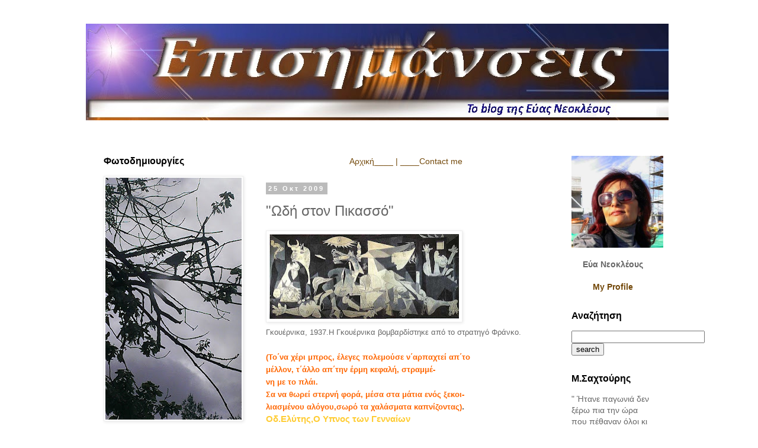

--- FILE ---
content_type: text/html; charset=UTF-8
request_url: https://evaneocleous.blogspot.com/2009/10/blog-post_25.html
body_size: 24320
content:
<!DOCTYPE html>
<html class='v2' dir='ltr' lang='el'>
<head>
<link href='https://www.blogger.com/static/v1/widgets/335934321-css_bundle_v2.css' rel='stylesheet' type='text/css'/>
<meta content='width=1100' name='viewport'/>
<meta content='text/html; charset=UTF-8' http-equiv='Content-Type'/>
<meta content='blogger' name='generator'/>
<link href='https://evaneocleous.blogspot.com/favicon.ico' rel='icon' type='image/x-icon'/>
<link href='http://evaneocleous.blogspot.com/2009/10/blog-post_25.html' rel='canonical'/>
<link rel="alternate" type="application/atom+xml" title="Επισημάνσεις - Atom" href="https://evaneocleous.blogspot.com/feeds/posts/default" />
<link rel="alternate" type="application/rss+xml" title="Επισημάνσεις - RSS" href="https://evaneocleous.blogspot.com/feeds/posts/default?alt=rss" />
<link rel="service.post" type="application/atom+xml" title="Επισημάνσεις - Atom" href="https://www.blogger.com/feeds/1151193134559474858/posts/default" />

<link rel="alternate" type="application/atom+xml" title="Επισημάνσεις - Atom" href="https://evaneocleous.blogspot.com/feeds/3167230585486931222/comments/default" />
<!--Can't find substitution for tag [blog.ieCssRetrofitLinks]-->
<link href='https://blogger.googleusercontent.com/img/b/R29vZ2xl/AVvXsEgoxfDkR7vAsWH5w4_0TIYm0uT4qFTtHNjh915_KDYuzR1jkiaJ-iDhU_V373zTX5AVxP3NfaBr1WHLX8ZFXvlrQPR5bUF4PKVPfIFBT9xGzeVjobxzwhCtPyW8TX3zHF1B48PHUN7qEe4/s320/PICASSO_Gouernica2.jpg' rel='image_src'/>
<meta content='http://evaneocleous.blogspot.com/2009/10/blog-post_25.html' property='og:url'/>
<meta content='&quot;Ωδή στον Πικασσό&quot;' property='og:title'/>
<meta content='Γκουέρνικα, 1937.Η Γκουέρνικα βομβαρδίστηκε από το στρατηγό Φράνκο. (Το΄να χέρι μπρος, έλεγες πολεμούσε ν΄αρπαχτεί απ΄το μέλλον, τ΄άλλο απ΄τ...' property='og:description'/>
<meta content='https://blogger.googleusercontent.com/img/b/R29vZ2xl/AVvXsEgoxfDkR7vAsWH5w4_0TIYm0uT4qFTtHNjh915_KDYuzR1jkiaJ-iDhU_V373zTX5AVxP3NfaBr1WHLX8ZFXvlrQPR5bUF4PKVPfIFBT9xGzeVjobxzwhCtPyW8TX3zHF1B48PHUN7qEe4/w1200-h630-p-k-no-nu/PICASSO_Gouernica2.jpg' property='og:image'/>
<title>Επισημάνσεις: "Ωδή στον Πικασσό"</title>
<style id='page-skin-1' type='text/css'><!--
/*
-----------------------------------------------
Blogger Template Style
Name:     Simple
Designer: Blogger
URL:      www.blogger.com
----------------------------------------------- */
/* Content
----------------------------------------------- */
body {
font: normal normal 14px 'Trebuchet MS', Trebuchet, Verdana, sans-serif;
color: #666666;
background: #ffffff none repeat scroll top left;
padding: 0 0 0 0;
}
html body .region-inner {
min-width: 0;
max-width: 100%;
width: auto;
}
h2 {
font-size: 22px;
}
a:link {
text-decoration:none;
color: #744a0c;
}
a:visited {
text-decoration:none;
color: #744a0c;
}
a:hover {
text-decoration:underline;
color: #33aaff;
}
.body-fauxcolumn-outer .fauxcolumn-inner {
background: transparent none repeat scroll top left;
_background-image: none;
}
.body-fauxcolumn-outer .cap-top {
position: absolute;
z-index: 1;
height: 400px;
width: 100%;
}
.body-fauxcolumn-outer .cap-top .cap-left {
width: 100%;
background: transparent none repeat-x scroll top left;
_background-image: none;
}
.content-outer {
-moz-box-shadow: 0 0 0 rgba(0, 0, 0, .15);
-webkit-box-shadow: 0 0 0 rgba(0, 0, 0, .15);
-goog-ms-box-shadow: 0 0 0 #333333;
box-shadow: 0 0 0 rgba(0, 0, 0, .15);
margin-bottom: 1px;
}
.content-inner {
padding: 10px 40px;
}
.content-inner {
background-color: #ffffff;
}
/* Header
----------------------------------------------- */
.header-outer {
background: transparent none repeat-x scroll 0 -400px;
_background-image: none;
}
.Header h1 {
font: normal normal 40px 'Trebuchet MS',Trebuchet,Verdana,sans-serif;
color: #000000;
text-shadow: 0 0 0 rgba(0, 0, 0, .2);
}
.Header h1 a {
color: #000000;
}
.Header .description {
font-size: 18px;
color: #000000;
}
.header-inner .Header .titlewrapper {
padding: 22px 0;
}
.header-inner .Header .descriptionwrapper {
padding: 0 0;
}
/* Tabs
----------------------------------------------- */
.tabs-inner .section:first-child {
border-top: 0 solid #dddddd;
}
.tabs-inner .section:first-child ul {
margin-top: -1px;
border-top: 1px solid #dddddd;
border-left: 1px solid #dddddd;
border-right: 1px solid #dddddd;
}
.tabs-inner .widget ul {
background: transparent none repeat-x scroll 0 -800px;
_background-image: none;
border-bottom: 1px solid #dddddd;
margin-top: 0;
margin-left: -30px;
margin-right: -30px;
}
.tabs-inner .widget li a {
display: inline-block;
padding: .6em 1em;
font: normal normal 12px 'Trebuchet MS', Trebuchet, Verdana, sans-serif;
color: #000000;
border-left: 1px solid #ffffff;
border-right: 1px solid #dddddd;
}
.tabs-inner .widget li:first-child a {
border-left: none;
}
.tabs-inner .widget li.selected a, .tabs-inner .widget li a:hover {
color: #000000;
background-color: #eeeeee;
text-decoration: none;
}
/* Columns
----------------------------------------------- */
.main-outer {
border-top: 0 solid transparent;
}
.fauxcolumn-left-outer .fauxcolumn-inner {
border-right: 1px solid transparent;
}
.fauxcolumn-right-outer .fauxcolumn-inner {
border-left: 1px solid transparent;
}
/* Headings
----------------------------------------------- */
div.widget > h2,
div.widget h2.title {
margin: 0 0 1em 0;
font: normal bold 16px 'Trebuchet MS',Trebuchet,Verdana,sans-serif;
color: #000000;
}
/* Widgets
----------------------------------------------- */
.widget .zippy {
color: #999999;
text-shadow: 2px 2px 1px rgba(0, 0, 0, .1);
}
.widget .popular-posts ul {
list-style: none;
}
/* Posts
----------------------------------------------- */
h2.date-header {
font: normal bold 11px Arial, Tahoma, Helvetica, FreeSans, sans-serif;
}
.date-header span {
background-color: #bbbbbb;
color: #ffffff;
padding: 0.4em;
letter-spacing: 3px;
margin: inherit;
}
.main-inner {
padding-top: 35px;
padding-bottom: 65px;
}
.main-inner .column-center-inner {
padding: 0 0;
}
.main-inner .column-center-inner .section {
margin: 0 1em;
}
.post {
margin: 0 0 45px 0;
}
h3.post-title, .comments h4 {
font: normal normal 24px Arial, Tahoma, Helvetica, FreeSans, sans-serif;
margin: .75em 0 0;
}
.post-body {
font-size: 110%;
line-height: 1.4;
position: relative;
}
.post-body img, .post-body .tr-caption-container, .Profile img, .Image img,
.BlogList .item-thumbnail img {
padding: 2px;
background: #ffffff;
border: 1px solid #eeeeee;
-moz-box-shadow: 1px 1px 5px rgba(0, 0, 0, .1);
-webkit-box-shadow: 1px 1px 5px rgba(0, 0, 0, .1);
box-shadow: 1px 1px 5px rgba(0, 0, 0, .1);
}
.post-body img, .post-body .tr-caption-container {
padding: 5px;
}
.post-body .tr-caption-container {
color: #666666;
}
.post-body .tr-caption-container img {
padding: 0;
background: transparent;
border: none;
-moz-box-shadow: 0 0 0 rgba(0, 0, 0, .1);
-webkit-box-shadow: 0 0 0 rgba(0, 0, 0, .1);
box-shadow: 0 0 0 rgba(0, 0, 0, .1);
}
.post-header {
margin: 0 0 1.5em;
line-height: 1.6;
font-size: 90%;
}
.post-footer {
margin: 20px -2px 0;
padding: 5px 10px;
color: #666666;
background-color: #eeeeee;
border-bottom: 1px solid #eeeeee;
line-height: 1.6;
font-size: 90%;
}
#comments .comment-author {
padding-top: 1.5em;
border-top: 1px solid transparent;
background-position: 0 1.5em;
}
#comments .comment-author:first-child {
padding-top: 0;
border-top: none;
}
.avatar-image-container {
margin: .2em 0 0;
}
#comments .avatar-image-container img {
border: 1px solid #eeeeee;
}
/* Comments
----------------------------------------------- */
.comments .comments-content .icon.blog-author {
background-repeat: no-repeat;
background-image: url([data-uri]);
}
.comments .comments-content .loadmore a {
border-top: 1px solid #999999;
border-bottom: 1px solid #999999;
}
.comments .comment-thread.inline-thread {
background-color: #eeeeee;
}
.comments .continue {
border-top: 2px solid #999999;
}
/* Accents
---------------------------------------------- */
.section-columns td.columns-cell {
border-left: 1px solid transparent;
}
.blog-pager {
background: transparent url(//www.blogblog.com/1kt/simple/paging_dot.png) repeat-x scroll top center;
}
.blog-pager-older-link, .home-link,
.blog-pager-newer-link {
background-color: #ffffff;
padding: 5px;
}
.footer-outer {
border-top: 1px dashed #bbbbbb;
}
/* Mobile
----------------------------------------------- */
body.mobile  {
background-size: auto;
}
.mobile .body-fauxcolumn-outer {
background: transparent none repeat scroll top left;
}
.mobile .body-fauxcolumn-outer .cap-top {
background-size: 100% auto;
}
.mobile .content-outer {
-webkit-box-shadow: 0 0 3px rgba(0, 0, 0, .15);
box-shadow: 0 0 3px rgba(0, 0, 0, .15);
}
.mobile .tabs-inner .widget ul {
margin-left: 0;
margin-right: 0;
}
.mobile .post {
margin: 0;
}
.mobile .main-inner .column-center-inner .section {
margin: 0;
}
.mobile .date-header span {
padding: 0.1em 10px;
margin: 0 -10px;
}
.mobile h3.post-title {
margin: 0;
}
.mobile .blog-pager {
background: transparent none no-repeat scroll top center;
}
.mobile .footer-outer {
border-top: none;
}
.mobile .main-inner, .mobile .footer-inner {
background-color: #ffffff;
}
.mobile-index-contents {
color: #666666;
}
.mobile-link-button {
background-color: #744a0c;
}
.mobile-link-button a:link, .mobile-link-button a:visited {
color: #ffffff;
}
.mobile .tabs-inner .section:first-child {
border-top: none;
}
.mobile .tabs-inner .PageList .widget-content {
background-color: #eeeeee;
color: #000000;
border-top: 1px solid #dddddd;
border-bottom: 1px solid #dddddd;
}
.mobile .tabs-inner .PageList .widget-content .pagelist-arrow {
border-left: 1px solid #dddddd;
}

--></style>
<style id='template-skin-1' type='text/css'><!--
body {
min-width: 1070px;
}
.content-outer, .content-fauxcolumn-outer, .region-inner {
min-width: 1070px;
max-width: 1070px;
_width: 1070px;
}
.main-inner .columns {
padding-left: 290px;
padding-right: 200px;
}
.main-inner .fauxcolumn-center-outer {
left: 290px;
right: 200px;
/* IE6 does not respect left and right together */
_width: expression(this.parentNode.offsetWidth -
parseInt("290px") -
parseInt("200px") + 'px');
}
.main-inner .fauxcolumn-left-outer {
width: 290px;
}
.main-inner .fauxcolumn-right-outer {
width: 200px;
}
.main-inner .column-left-outer {
width: 290px;
right: 100%;
margin-left: -290px;
}
.main-inner .column-right-outer {
width: 200px;
margin-right: -200px;
}
#layout {
min-width: 0;
}
#layout .content-outer {
min-width: 0;
width: 800px;
}
#layout .region-inner {
min-width: 0;
width: auto;
}
body#layout div.add_widget {
padding: 8px;
}
body#layout div.add_widget a {
margin-left: 32px;
}
--></style>
<link href='https://www.blogger.com/dyn-css/authorization.css?targetBlogID=1151193134559474858&amp;zx=7fc0edbe-0132-44a2-b184-1771b0f84cbc' media='none' onload='if(media!=&#39;all&#39;)media=&#39;all&#39;' rel='stylesheet'/><noscript><link href='https://www.blogger.com/dyn-css/authorization.css?targetBlogID=1151193134559474858&amp;zx=7fc0edbe-0132-44a2-b184-1771b0f84cbc' rel='stylesheet'/></noscript>
<meta name='google-adsense-platform-account' content='ca-host-pub-1556223355139109'/>
<meta name='google-adsense-platform-domain' content='blogspot.com'/>

</head>
<body class='loading variant-simplysimple'>
<div class='navbar no-items section' id='navbar' name='Navbar'>
</div>
<div class='body-fauxcolumns'>
<div class='fauxcolumn-outer body-fauxcolumn-outer'>
<div class='cap-top'>
<div class='cap-left'></div>
<div class='cap-right'></div>
</div>
<div class='fauxborder-left'>
<div class='fauxborder-right'></div>
<div class='fauxcolumn-inner'>
</div>
</div>
<div class='cap-bottom'>
<div class='cap-left'></div>
<div class='cap-right'></div>
</div>
</div>
</div>
<div class='content'>
<div class='content-fauxcolumns'>
<div class='fauxcolumn-outer content-fauxcolumn-outer'>
<div class='cap-top'>
<div class='cap-left'></div>
<div class='cap-right'></div>
</div>
<div class='fauxborder-left'>
<div class='fauxborder-right'></div>
<div class='fauxcolumn-inner'>
</div>
</div>
<div class='cap-bottom'>
<div class='cap-left'></div>
<div class='cap-right'></div>
</div>
</div>
</div>
<div class='content-outer'>
<div class='content-cap-top cap-top'>
<div class='cap-left'></div>
<div class='cap-right'></div>
</div>
<div class='fauxborder-left content-fauxborder-left'>
<div class='fauxborder-right content-fauxborder-right'></div>
<div class='content-inner'>
<header>
<div class='header-outer'>
<div class='header-cap-top cap-top'>
<div class='cap-left'></div>
<div class='cap-right'></div>
</div>
<div class='fauxborder-left header-fauxborder-left'>
<div class='fauxborder-right header-fauxborder-right'></div>
<div class='region-inner header-inner'>
<div class='header section' id='header' name='Κεφαλίδα'><div class='widget Header' data-version='1' id='Header1'>
<div id='header-inner'>
<a href='https://evaneocleous.blogspot.com/' style='display: block'>
<img alt='Επισημάνσεις' height='163px; ' id='Header1_headerimg' src='https://blogger.googleusercontent.com/img/b/R29vZ2xl/AVvXsEjMHt9kwVvR9_GQ_o_e8fRx7UcKgQUTxLLEGDYyZoO92L1EoQl_c8hCb0gdm4OS_60E6cZQhpBu3udy2Z_msh1sLkmLsUhqikOnuZSien3mojdRmWO_kHZECTEM9X1y903DFJzu3smf5sI/s1600/banner.jpg' style='display: block' width='984px; '/>
</a>
<div class='descriptionwrapper'>
<p class='description'><span>
</span></p>
</div>
</div>
</div></div>
</div>
</div>
<div class='header-cap-bottom cap-bottom'>
<div class='cap-left'></div>
<div class='cap-right'></div>
</div>
</div>
</header>
<div class='tabs-outer'>
<div class='tabs-cap-top cap-top'>
<div class='cap-left'></div>
<div class='cap-right'></div>
</div>
<div class='fauxborder-left tabs-fauxborder-left'>
<div class='fauxborder-right tabs-fauxborder-right'></div>
<div class='region-inner tabs-inner'>
<div class='tabs no-items section' id='crosscol' name='Σε όλες τις στήλες'></div>
<div class='tabs no-items section' id='crosscol-overflow' name='Cross-Column 2'></div>
</div>
</div>
<div class='tabs-cap-bottom cap-bottom'>
<div class='cap-left'></div>
<div class='cap-right'></div>
</div>
</div>
<div class='main-outer'>
<div class='main-cap-top cap-top'>
<div class='cap-left'></div>
<div class='cap-right'></div>
</div>
<div class='fauxborder-left main-fauxborder-left'>
<div class='fauxborder-right main-fauxborder-right'></div>
<div class='region-inner main-inner'>
<div class='columns fauxcolumns'>
<div class='fauxcolumn-outer fauxcolumn-center-outer'>
<div class='cap-top'>
<div class='cap-left'></div>
<div class='cap-right'></div>
</div>
<div class='fauxborder-left'>
<div class='fauxborder-right'></div>
<div class='fauxcolumn-inner'>
</div>
</div>
<div class='cap-bottom'>
<div class='cap-left'></div>
<div class='cap-right'></div>
</div>
</div>
<div class='fauxcolumn-outer fauxcolumn-left-outer'>
<div class='cap-top'>
<div class='cap-left'></div>
<div class='cap-right'></div>
</div>
<div class='fauxborder-left'>
<div class='fauxborder-right'></div>
<div class='fauxcolumn-inner'>
</div>
</div>
<div class='cap-bottom'>
<div class='cap-left'></div>
<div class='cap-right'></div>
</div>
</div>
<div class='fauxcolumn-outer fauxcolumn-right-outer'>
<div class='cap-top'>
<div class='cap-left'></div>
<div class='cap-right'></div>
</div>
<div class='fauxborder-left'>
<div class='fauxborder-right'></div>
<div class='fauxcolumn-inner'>
</div>
</div>
<div class='cap-bottom'>
<div class='cap-left'></div>
<div class='cap-right'></div>
</div>
</div>
<!-- corrects IE6 width calculation -->
<div class='columns-inner'>
<div class='column-center-outer'>
<div class='column-center-inner'>
<div class='main section' id='main' name='Κύριος'><div class='widget HTML' data-version='1' id='HTML3'>
<div class='widget-content'>
<center>
<a class="navigation" href="http://evaneocleous.blogspot.com/">Αρχική____   |</a>
<a class="navigation" href="http://www.formstack.com/forms/?977467-O81k7iFmlZ" target="_blank">        ____Contact me</a>
</center>
</div>
<div class='clear'></div>
</div><div class='widget Blog' data-version='1' id='Blog1'>
<div class='blog-posts hfeed'>

          <div class="date-outer">
        
<h2 class='date-header'><span>25 Οκτ 2009</span></h2>

          <div class="date-posts">
        
<div class='post-outer'>
<div class='post hentry uncustomized-post-template' itemprop='blogPost' itemscope='itemscope' itemtype='http://schema.org/BlogPosting'>
<meta content='https://blogger.googleusercontent.com/img/b/R29vZ2xl/AVvXsEgoxfDkR7vAsWH5w4_0TIYm0uT4qFTtHNjh915_KDYuzR1jkiaJ-iDhU_V373zTX5AVxP3NfaBr1WHLX8ZFXvlrQPR5bUF4PKVPfIFBT9xGzeVjobxzwhCtPyW8TX3zHF1B48PHUN7qEe4/s320/PICASSO_Gouernica2.jpg' itemprop='image_url'/>
<meta content='1151193134559474858' itemprop='blogId'/>
<meta content='3167230585486931222' itemprop='postId'/>
<a name='3167230585486931222'></a>
<h3 class='post-title entry-title' itemprop='name'>
"Ωδή στον Πικασσό"
</h3>
<div class='post-header'>
<div class='post-header-line-1'></div>
</div>
<div class='post-body entry-content' id='post-body-3167230585486931222' itemprop='description articleBody'>
<a href="https://blogger.googleusercontent.com/img/b/R29vZ2xl/AVvXsEgoxfDkR7vAsWH5w4_0TIYm0uT4qFTtHNjh915_KDYuzR1jkiaJ-iDhU_V373zTX5AVxP3NfaBr1WHLX8ZFXvlrQPR5bUF4PKVPfIFBT9xGzeVjobxzwhCtPyW8TX3zHF1B48PHUN7qEe4/s1600-h/PICASSO_Gouernica2.jpg" onblur="try {parent.deselectBloggerImageGracefully();} catch(e) {}"><img alt="" border="0" id="BLOGGER_PHOTO_ID_5396396692046982850" src="https://blogger.googleusercontent.com/img/b/R29vZ2xl/AVvXsEgoxfDkR7vAsWH5w4_0TIYm0uT4qFTtHNjh915_KDYuzR1jkiaJ-iDhU_V373zTX5AVxP3NfaBr1WHLX8ZFXvlrQPR5bUF4PKVPfIFBT9xGzeVjobxzwhCtPyW8TX3zHF1B48PHUN7qEe4/s320/PICASSO_Gouernica2.jpg" style="cursor: pointer; width: 320px; height: 143px;" /></a><span style="font-size:85%;"><br /></span><span style="font-size:85%;"><span style="font-size:100%;">Γκουέρνικα, 1937.Η Γκουέρνικα βομβαρδίστηκε από το στρατηγό Φράνκο.</span></span><span style="font-weight: bold;font-size:85%;" ><br /></span><span style="color: rgb(255, 102, 0);font-size:85%;" ><br /><span style="font-weight: bold;font-size:100%;" >(Το&#900;να χέρι μπρος, έλεγες πολεμούσε ν&#900;αρπαχτεί απ&#900;το<br />μέλλον, τ&#900;άλλο απ&#900;την έρμη κεφαλή, στραμμέ-<br />νη με το πλάι.<br />Σα να θωρεί στερνή φορά, μέσα στα μάτια ενός ξεκοι-<br />λιασμένου αλόγου,σωρό τα χαλάσματα καπνίζοντας)</span></span><span style="font-weight: bold;font-size:100%;" ><span style="font-weight: bold;">.</span><br /></span><span style="color: rgb(255, 204, 51); font-weight: bold;font-size:100%;" >Οδ.Ελύτης,Ο Υπνος των Γενναίων</span><span style="font-weight: bold;font-size:85%;" ><br /><br /></span><span style="font-weight: bold;font-size:100%;" ><span style="color: rgb(51, 153, 153);">Πάμπλο Πικάσο(25 Οκτωβρίου 1881-8 Απριλίου 1973)<br /><br /></span></span><span style="font-size:100%;"><span style="color: rgb(102, 204, 204);">Ένας από τους  σημαντικότερους  ζωγράφους του εικοστού αιώνα.</span><br /><span style="color: rgb(102, 204, 204);">Με αφορμή την επέτειο της γέννησής του ένα μικρό αφιέρωμα.Ο Πικάσο αποτύπωσε στο έργο του τη φρίκη του πολέμου.Υπηρέτησε το Παγκόσμιο Κίνημα για την Ειρήνη, ταξίδεψε, δώρισε χρήματα και έργα του, φιλοτέχνησε αναρίθμητες αφίσες(ανάμεσά τους και το περίφημο περιστέρι του).Ο Ίλια Έρενμπουργκ έγραψε για τον Πικάσο:&#168;"Έκοτοντάδες εκατομμύρια άνθρωποι γνωρίζουν και αγαπούν τον Πικάσο μόνο λόγω των περιστεριών.[...] Φυσικά, είναι αδύνατον να γνωρίσεις τον Πικάσο μόνο μέσα από τα περιστέρια.Αλλά πρέπει κανείς να είναι ο Πικάσο για να φτιάξει τέτοιο περιστέρι".</span><br /><span style="color: rgb(102, 204, 204);">Ο μεγάλος Ισπανός ζωγράφος ύμνησε την ειρήνη και αγωνίστηκε μέσα από το έργο του για την επικράτησή της.Γι&#900;αυτή την ειρήνη και τη συναδέλφωση των λαών πρέπει να συνεχίσουμε να παλεύουμε.Κι εξακολουθεί να είναι επίκαιρο το αίτημα...</span><br /></span><span style="font-weight: bold;font-size:100%;" >Βιογραφικό,<a href="http://http//el.wikipedia.org/wiki/%CE%A0%CE%AC%CE%BC%CF%80%CE%BB%CE%BF_%CE%A0%CE%B9%CE%BA%CE%AC%CF%83%CE%BF">Βικιπαίδεια</a></span><span style="font-weight: bold;font-size:85%;" ><span style="font-size:100%;"><br />"Ο κόκκινος Πικάσο",<a href="http://http//www.tovima.gr/default.asp?pid=2&amp;ct=34&amp;artid=282684&amp;dt=09/08/2009">Βήμα</a><br />(Για πρώτη φορά μεγάλη έκθεση που διοργανώνεται στην Trate Liverpool της Αγγλίας διερευνά τη σχέση του ζωγράφου με τον κομμουνισμό).<br /></span><br /><object height="244" width="325"><param name="movie" value="//www.youtube.com/v/UQTO0BakU6c&amp;hl=en&amp;fs=1&amp;"><param name="allowFullScreen" value="true"><param name="allowscriptaccess" value="always"><embed src="//www.youtube.com/v/UQTO0BakU6c&amp;hl=en&amp;fs=1&amp;" type="application/x-shockwave-flash" allowscriptaccess="always" allowfullscreen="true" width="325" height="244"></embed></object><br /><br /></span><a href="https://blogger.googleusercontent.com/img/b/R29vZ2xl/AVvXsEgeL93to873NYzmnjp3r-WO0AlnJ19U8rSZqdD7nCPCA97sRehnqVsev-Kr0ulMRACxFLFjMAogftvABXffLqzIVBiKc0dgdwpCoeD3knMODFTGRuAdS8Ow0fmxCjRyS8yEc7UxFjQjVQc/s1600-h/picasso+peristeri.jpg" onblur="try {parent.deselectBloggerImageGracefully();} catch(e) {}"><img alt="" border="0" id="BLOGGER_PHOTO_ID_5396397207866951138" src="https://blogger.googleusercontent.com/img/b/R29vZ2xl/AVvXsEgeL93to873NYzmnjp3r-WO0AlnJ19U8rSZqdD7nCPCA97sRehnqVsev-Kr0ulMRACxFLFjMAogftvABXffLqzIVBiKc0dgdwpCoeD3knMODFTGRuAdS8Ow0fmxCjRyS8yEc7UxFjQjVQc/s320/picasso+peristeri.jpg" style="cursor: pointer; width: 255px; height: 320px;" /></a><br /><span style="font-weight: bold; color: rgb(255, 102, 0);"><br />Ωδή στον Πικασσό</span><br /><span style="color: rgb(255, 102, 0);">Οδ. Ελύτης</span><br /><span style="color: rgb(255, 204, 0); font-weight: bold;"><span style="font-size:130%;">Α</span>λήθεια Πικασσό Παύλε υπάρχεις</span><br /><span style="color: rgb(255, 204, 0); font-weight: bold;">Και μαζί με σένα εμείς υπάρχουμε</span><br /><span style="color: rgb(255, 204, 0); font-weight: bold;">Ολοένα χτίζουν μαύρες πέτρες γύρω μας-αλλά συ γελάς<br /><br /></span><span style="color: rgb(255, 204, 0); font-weight: bold;">Μαύρα τείχη γύρω μας-αλλά συ μεμιάς</span><br /><span style="color: rgb(255, 204, 0); font-weight: bold;">Ανοίγεις πάνω τους μυριάδες πόρτες και παράθυρα</span><br /><span style="color: rgb(255, 204, 0); font-weight: bold;">Να ξεχυθεί στον ήλιο κείνη αχ η πυρρόξανθη κραυγή</span><br /><span style="color: rgb(255, 204, 0); font-weight: bold;">Που μ&#900;έρωτα παράφορο μεγαλύνει και διαλαλεί τ&#900;αέρια τα υγρά</span><br /><span style="color: rgb(255, 204, 0); font-weight: bold;">και τα στερεά του κόσμου ετούτου</span><br /><br /><span style="color: rgb(255, 204, 0); font-weight: bold;">Έτσι που να μη μάχεται πια κανένα το άλλο</span><br /><span style="color: rgb(255, 204, 0); font-weight: bold;">Έτσι που να μη μάχεται πια κανείς τον άλλον</span><br /><span style="color: rgb(255, 204, 0); font-weight: bold;">Να μην υπάρχει εχτρός</span><br /><br /><span style="color: rgb(255, 204, 0); font-weight: bold;">Πλάι πλάι να βαδίζουνε το αρνί με το λεοντάρι</span><br /><br /><span style="color: rgb(255, 204, 0); font-weight: bold;">Κι η ζωή αδερφέ μου ωσάν τον Γουαδαλκιβίρ των άστρων</span><br /><span style="color: rgb(255, 204, 0); font-weight: bold;">Να κατρακυλάει με καθαρό νερό και με χρυσάφι</span><br /><span style="color: rgb(255, 204, 0); font-weight: bold;">Χιλιάδες λεύγες μες στα όνειρά της</span><br /><span style="color: rgb(255, 204, 0); font-weight: bold;">Χιλιάδες λεύγες μες στα όνειρά μας...</span><br /><br /><span style="color: rgb(255, 102, 0);">(Απόσπασμα,Τα Ετεροθαλή)</span><br /><br /><a href="https://blogger.googleusercontent.com/img/b/R29vZ2xl/AVvXsEgCV3snsTLvy4yJU-CjNFjz1iuaW8di4FQXQH5nYtk4nTJPko7iqHthWeeCFyfJ79ctEbLrR9jv0tMYUQPGR-p_0hjqRzPHCvQRC0TJXA2LP6jLOF4k3Ad5YRt10_8SLxEybg_4W4_rGA0/s1600-h/picasso+peace.gif" onblur="try {parent.deselectBloggerImageGracefully();} catch(e) {}"><img alt="" border="0" id="BLOGGER_PHOTO_ID_5396395754051377890" src="https://blogger.googleusercontent.com/img/b/R29vZ2xl/AVvXsEgCV3snsTLvy4yJU-CjNFjz1iuaW8di4FQXQH5nYtk4nTJPko7iqHthWeeCFyfJ79ctEbLrR9jv0tMYUQPGR-p_0hjqRzPHCvQRC0TJXA2LP6jLOF4k3Ad5YRt10_8SLxEybg_4W4_rGA0/s200/picasso+peace.gif" style="cursor: pointer; width: 200px; height: 172px;" /></a><br /><span style="font-weight: bold; color: rgb(255, 204, 0);">"Την ώρα που εσύ θηρίο</span><br /><span style="font-weight: bold; color: rgb(255, 204, 0);">Εσύ Παύλε Πικασσό</span><br /><span style="font-weight: bold; color: rgb(255, 204, 0);">Πικασσό Παύλε που μες στ&#900;αμάραντα μάτια σου</span><br /><span style="font-weight: bold; color: rgb(255, 204, 0);">Χώρεσες όσα δεν μπόρεσε να χωρέσει ο Θεός μέσα σ&#900;εκατομμύρια</span><br /><span style="font-weight: bold; color: rgb(255, 204, 0);">στρέμματα φυτεμένης γης"</span><br /><span style="color: rgb(51, 153, 153);">Οδ. Ελύτης</span>
<div style='clear: both;'></div>
</div>
<div class='post-footer'>
<div class='post-footer-line post-footer-line-1'>
<span class='post-author vcard'>
Αναρτήθηκε από
<span class='fn' itemprop='author' itemscope='itemscope' itemtype='http://schema.org/Person'>
<meta content='https://www.blogger.com/profile/15735558096901128029' itemprop='url'/>
<a class='g-profile' href='https://www.blogger.com/profile/15735558096901128029' rel='author' title='author profile'>
<span itemprop='name'>Eva Neocleous</span>
</a>
</span>
</span>
<span class='post-timestamp'>
στις
<meta content='http://evaneocleous.blogspot.com/2009/10/blog-post_25.html' itemprop='url'/>
<a class='timestamp-link' href='https://evaneocleous.blogspot.com/2009/10/blog-post_25.html' rel='bookmark' title='permanent link'><abbr class='published' itemprop='datePublished' title='2009-10-25T06:46:00+02:00'>25.10.09</abbr></a>
</span>
<span class='post-comment-link'>
</span>
<span class='post-icons'>
<span class='item-control blog-admin pid-530978401'>
<a href='https://www.blogger.com/post-edit.g?blogID=1151193134559474858&postID=3167230585486931222&from=pencil' title='Επεξεργασία ανάρτησης'>
<img alt='' class='icon-action' height='18' src='https://resources.blogblog.com/img/icon18_edit_allbkg.gif' width='18'/>
</a>
</span>
</span>
<div class='post-share-buttons goog-inline-block'>
<a class='goog-inline-block share-button sb-email' href='https://www.blogger.com/share-post.g?blogID=1151193134559474858&postID=3167230585486931222&target=email' target='_blank' title='Αποστολή με μήνυμα ηλεκτρονικού ταχυδρομείου
'><span class='share-button-link-text'>Αποστολή με μήνυμα ηλεκτρονικού ταχυδρομείου
</span></a><a class='goog-inline-block share-button sb-blog' href='https://www.blogger.com/share-post.g?blogID=1151193134559474858&postID=3167230585486931222&target=blog' onclick='window.open(this.href, "_blank", "height=270,width=475"); return false;' target='_blank' title='BlogThis!'><span class='share-button-link-text'>BlogThis!</span></a><a class='goog-inline-block share-button sb-twitter' href='https://www.blogger.com/share-post.g?blogID=1151193134559474858&postID=3167230585486931222&target=twitter' target='_blank' title='Κοινοποίηση στο X'><span class='share-button-link-text'>Κοινοποίηση στο X</span></a><a class='goog-inline-block share-button sb-facebook' href='https://www.blogger.com/share-post.g?blogID=1151193134559474858&postID=3167230585486931222&target=facebook' onclick='window.open(this.href, "_blank", "height=430,width=640"); return false;' target='_blank' title='Μοιραστείτε το στο Facebook'><span class='share-button-link-text'>Μοιραστείτε το στο Facebook</span></a><a class='goog-inline-block share-button sb-pinterest' href='https://www.blogger.com/share-post.g?blogID=1151193134559474858&postID=3167230585486931222&target=pinterest' target='_blank' title='Κοινοποίηση στο Pinterest'><span class='share-button-link-text'>Κοινοποίηση στο Pinterest</span></a>
</div>
</div>
<div class='post-footer-line post-footer-line-2'>
<span class='post-labels'>
</span>
</div>
<div class='post-footer-line post-footer-line-3'>
<span class='post-location'>
</span>
</div>
</div>
</div>
<div class='comments' id='comments'>
<a name='comments'></a>
<h4>8 σχόλια:</h4>
<div id='Blog1_comments-block-wrapper'>
<dl class='avatar-comment-indent' id='comments-block'>
<dt class='comment-author ' id='c3417192330617099871'>
<a name='c3417192330617099871'></a>
<div class="avatar-image-container vcard"><span dir="ltr"><a href="https://www.blogger.com/profile/00413807135358984733" target="" rel="nofollow" onclick="" class="avatar-hovercard" id="av-3417192330617099871-00413807135358984733"><img src="https://resources.blogblog.com/img/blank.gif" width="35" height="35" class="delayLoad" style="display: none;" longdesc="//blogger.googleusercontent.com/img/b/R29vZ2xl/AVvXsEi_kmJ0460jg5m82iE12PIgh3M6eWDJ10rU5dRMIeDtnYzP9Z5haWCA-oO7p1OJ2CwIUw5nu1LiK5gAHeGQomcKO6FtsMaxXHsC0LIxzgTIKeVK9dl3Uu_xSrOAtk8BYkY/s45-c/IMG_1503&gamma;.JPG" alt="" title="Vasilis Simeonidis">

<noscript><img src="//blogger.googleusercontent.com/img/b/R29vZ2xl/AVvXsEi_kmJ0460jg5m82iE12PIgh3M6eWDJ10rU5dRMIeDtnYzP9Z5haWCA-oO7p1OJ2CwIUw5nu1LiK5gAHeGQomcKO6FtsMaxXHsC0LIxzgTIKeVK9dl3Uu_xSrOAtk8BYkY/s45-c/IMG_1503&gamma;.JPG" width="35" height="35" class="photo" alt=""></noscript></a></span></div>
<a href='https://www.blogger.com/profile/00413807135358984733' rel='nofollow'>Vasilis Simeonidis</a>
είπε...
</dt>
<dd class='comment-body' id='Blog1_cmt-3417192330617099871'>
<p>
Έχει πολύ ενδιαφέρον να ζητήσει κανείς, από μαθητές, να περιγράψουν την Γκερνίκα.<br /><br />Το δοκίμαζα παλιότερα και άκουγα πολύ ενδιαφέρουσες προσεγγίσεις, όπως η πατατήρηση ότι οι μορφές στον πίνακα είναι &quot;στραμένες&quot; προς τα αριστερά
</p>
</dd>
<dd class='comment-footer'>
<span class='comment-timestamp'>
<a href='https://evaneocleous.blogspot.com/2009/10/blog-post_25.html?showComment=1256464676557#c3417192330617099871' title='comment permalink'>
25 Οκτωβρίου 2009 στις 11:57&#8239;π.μ.
</a>
<span class='item-control blog-admin pid-1673658977'>
<a class='comment-delete' href='https://www.blogger.com/comment/delete/1151193134559474858/3417192330617099871' title='Διαγραφή Σχολίου'>
<img src='https://resources.blogblog.com/img/icon_delete13.gif'/>
</a>
</span>
</span>
</dd>
<dt class='comment-author ' id='c648995310756629894'>
<a name='c648995310756629894'></a>
<div class="avatar-image-container vcard"><span dir="ltr"><a href="https://www.blogger.com/profile/10883984557147430512" target="" rel="nofollow" onclick="" class="avatar-hovercard" id="av-648995310756629894-10883984557147430512"><img src="https://resources.blogblog.com/img/blank.gif" width="35" height="35" class="delayLoad" style="display: none;" longdesc="//blogger.googleusercontent.com/img/b/R29vZ2xl/AVvXsEj6eDOivok8iRtyH23S3CRmJSNhTkT4xR4LAzGqZAH-g9VNl5YkhNNVZdfnzTSbk7oVwNakH9ScCsQj-jAkAP8tcTegWSJygqafRjQV5z7Vs3WfyZl5raaxjlQZ86ucIao/s45-c/magrittepipe432x333[1].JPG" alt="" title="VAD">

<noscript><img src="//blogger.googleusercontent.com/img/b/R29vZ2xl/AVvXsEj6eDOivok8iRtyH23S3CRmJSNhTkT4xR4LAzGqZAH-g9VNl5YkhNNVZdfnzTSbk7oVwNakH9ScCsQj-jAkAP8tcTegWSJygqafRjQV5z7Vs3WfyZl5raaxjlQZ86ucIao/s45-c/magrittepipe432x333[1].JPG" width="35" height="35" class="photo" alt=""></noscript></a></span></div>
<a href='https://www.blogger.com/profile/10883984557147430512' rel='nofollow'>VAD</a>
είπε...
</dt>
<dd class='comment-body' id='Blog1_cmt-648995310756629894'>
<p>
Τόχω δηλώσει ότι δεν κατέχω από τέχνη,αλλά η Γκουέρνικα με εχει συγκλονίσει,όπως βέβαια και η ποιητική απόδοσή της απ&#39;τον Ελύτη
</p>
</dd>
<dd class='comment-footer'>
<span class='comment-timestamp'>
<a href='https://evaneocleous.blogspot.com/2009/10/blog-post_25.html?showComment=1256465108441#c648995310756629894' title='comment permalink'>
25 Οκτωβρίου 2009 στις 12:05&#8239;μ.μ.
</a>
<span class='item-control blog-admin pid-82945877'>
<a class='comment-delete' href='https://www.blogger.com/comment/delete/1151193134559474858/648995310756629894' title='Διαγραφή Σχολίου'>
<img src='https://resources.blogblog.com/img/icon_delete13.gif'/>
</a>
</span>
</span>
</dd>
<dt class='comment-author ' id='c794823660630973923'>
<a name='c794823660630973923'></a>
<div class="avatar-image-container avatar-stock"><span dir="ltr"><a href="http://lemesia.wordpress.com/" target="" rel="nofollow" onclick=""><img src="//resources.blogblog.com/img/blank.gif" width="35" height="35" alt="" title="&Lambda;&epsilon;&mu;&#941;&sigma;&iota;&alpha;">

</a></span></div>
<a href='http://lemesia.wordpress.com/' rel='nofollow'>Λεμέσια</a>
είπε...
</dt>
<dd class='comment-body' id='Blog1_cmt-794823660630973923'>
<p>
Ένας από τους πιο ταλαντούχους και δημοφιλείς ζωγράφους του 20ού αιώνα. Μέχρι στιγμής, είχα την τύχη να επισκεπτώ τρία διεθνή μουσεία με καλλιτεχνικές δημιουργίες τού εργασιομανούς Πικάσο. Υπήρξε μία αστείρευτη πηγή έμπνευσης...Η γνωριμία με το έργο του, θα είναι ισοδυναμεί πάντα με ένα συναρπαστικό ταξίδι στον κόσμο της αριστουργηματικής ζωγραφικής.
</p>
</dd>
<dd class='comment-footer'>
<span class='comment-timestamp'>
<a href='https://evaneocleous.blogspot.com/2009/10/blog-post_25.html?showComment=1256476839752#c794823660630973923' title='comment permalink'>
25 Οκτωβρίου 2009 στις 3:20&#8239;μ.μ.
</a>
<span class='item-control blog-admin pid-1208195020'>
<a class='comment-delete' href='https://www.blogger.com/comment/delete/1151193134559474858/794823660630973923' title='Διαγραφή Σχολίου'>
<img src='https://resources.blogblog.com/img/icon_delete13.gif'/>
</a>
</span>
</span>
</dd>
<dt class='comment-author ' id='c50772275839588565'>
<a name='c50772275839588565'></a>
<div class="avatar-image-container vcard"><span dir="ltr"><a href="https://www.blogger.com/profile/09149376242558001013" target="" rel="nofollow" onclick="" class="avatar-hovercard" id="av-50772275839588565-09149376242558001013"><img src="https://resources.blogblog.com/img/blank.gif" width="35" height="35" class="delayLoad" style="display: none;" longdesc="//blogger.googleusercontent.com/img/b/R29vZ2xl/AVvXsEi1oMPxWM8U33Jp6ycK7yILgAf1MSaVBki-wSneC1pefwk3xy60f4DU2GN42OGTbiNccis9bPlw4Tp3xbYot7SwlXin5bT5k8msTZ7_I50R7vAxdnJGlhDp4pejEOJu3Q/s45-c/4.bmp" alt="" title="Phivos Nicolaides">

<noscript><img src="//blogger.googleusercontent.com/img/b/R29vZ2xl/AVvXsEi1oMPxWM8U33Jp6ycK7yILgAf1MSaVBki-wSneC1pefwk3xy60f4DU2GN42OGTbiNccis9bPlw4Tp3xbYot7SwlXin5bT5k8msTZ7_I50R7vAxdnJGlhDp4pejEOJu3Q/s45-c/4.bmp" width="35" height="35" class="photo" alt=""></noscript></a></span></div>
<a href='https://www.blogger.com/profile/09149376242558001013' rel='nofollow'>Phivos Nicolaides</a>
είπε...
</dt>
<dd class='comment-body' id='Blog1_cmt-50772275839588565'>
<p>
Τι να πει κανείς για μια ιδιοφυία στον τομέα της ζωγραφικής!! Καλή βδομάδα Εύα.
</p>
</dd>
<dd class='comment-footer'>
<span class='comment-timestamp'>
<a href='https://evaneocleous.blogspot.com/2009/10/blog-post_25.html?showComment=1256496032703#c50772275839588565' title='comment permalink'>
25 Οκτωβρίου 2009 στις 8:40&#8239;μ.μ.
</a>
<span class='item-control blog-admin pid-1561175337'>
<a class='comment-delete' href='https://www.blogger.com/comment/delete/1151193134559474858/50772275839588565' title='Διαγραφή Σχολίου'>
<img src='https://resources.blogblog.com/img/icon_delete13.gif'/>
</a>
</span>
</span>
</dd>
<dt class='comment-author blog-author' id='c1943011330088630383'>
<a name='c1943011330088630383'></a>
<div class="avatar-image-container vcard"><span dir="ltr"><a href="https://www.blogger.com/profile/15735558096901128029" target="" rel="nofollow" onclick="" class="avatar-hovercard" id="av-1943011330088630383-15735558096901128029"><img src="https://resources.blogblog.com/img/blank.gif" width="35" height="35" class="delayLoad" style="display: none;" longdesc="//blogger.googleusercontent.com/img/b/R29vZ2xl/AVvXsEjXj_F3aCtEAhrsmOzyb0HWFJsStGwQbleq5JEaJuUYjQqWbkaPGjuDjqZA39rxN3afjcX4vwH3mMd6G9PtpMvrzSbrFUEaIaRECoImMOCEmJTycY5M-bK0XOdq3wOrJRg/s45-c/eva60.jpg" alt="" title="Eva Neocleous">

<noscript><img src="//blogger.googleusercontent.com/img/b/R29vZ2xl/AVvXsEjXj_F3aCtEAhrsmOzyb0HWFJsStGwQbleq5JEaJuUYjQqWbkaPGjuDjqZA39rxN3afjcX4vwH3mMd6G9PtpMvrzSbrFUEaIaRECoImMOCEmJTycY5M-bK0XOdq3wOrJRg/s45-c/eva60.jpg" width="35" height="35" class="photo" alt=""></noscript></a></span></div>
<a href='https://www.blogger.com/profile/15735558096901128029' rel='nofollow'>Eva Neocleous</a>
είπε...
</dt>
<dd class='comment-body' id='Blog1_cmt-1943011330088630383'>
<p>
as eon,<br />πολύ καλή η εισήγησή σου.Παλιότερα είχαμε στην ύλη της Γ&#900;τον Ύπνο των Γενναίων και δινόταν έτσι η ευκαιρία να γνωρίσουν οι μαθητές την Γκουέρνικα.<br />Τώρα βέβαια θα μπορούσε να αξιοποιηθεί στην Έκφραση-Έκθεση(μπορεί να συσχετιστεί με θεματική ενότητα).<br />Οι παρατηρήσεις των παιδιών είναι συχνά πολύ εύστοχες.
</p>
</dd>
<dd class='comment-footer'>
<span class='comment-timestamp'>
<a href='https://evaneocleous.blogspot.com/2009/10/blog-post_25.html?showComment=1256497936724#c1943011330088630383' title='comment permalink'>
25 Οκτωβρίου 2009 στις 9:12&#8239;μ.μ.
</a>
<span class='item-control blog-admin pid-530978401'>
<a class='comment-delete' href='https://www.blogger.com/comment/delete/1151193134559474858/1943011330088630383' title='Διαγραφή Σχολίου'>
<img src='https://resources.blogblog.com/img/icon_delete13.gif'/>
</a>
</span>
</span>
</dd>
<dt class='comment-author blog-author' id='c4855544808908690147'>
<a name='c4855544808908690147'></a>
<div class="avatar-image-container vcard"><span dir="ltr"><a href="https://www.blogger.com/profile/15735558096901128029" target="" rel="nofollow" onclick="" class="avatar-hovercard" id="av-4855544808908690147-15735558096901128029"><img src="https://resources.blogblog.com/img/blank.gif" width="35" height="35" class="delayLoad" style="display: none;" longdesc="//blogger.googleusercontent.com/img/b/R29vZ2xl/AVvXsEjXj_F3aCtEAhrsmOzyb0HWFJsStGwQbleq5JEaJuUYjQqWbkaPGjuDjqZA39rxN3afjcX4vwH3mMd6G9PtpMvrzSbrFUEaIaRECoImMOCEmJTycY5M-bK0XOdq3wOrJRg/s45-c/eva60.jpg" alt="" title="Eva Neocleous">

<noscript><img src="//blogger.googleusercontent.com/img/b/R29vZ2xl/AVvXsEjXj_F3aCtEAhrsmOzyb0HWFJsStGwQbleq5JEaJuUYjQqWbkaPGjuDjqZA39rxN3afjcX4vwH3mMd6G9PtpMvrzSbrFUEaIaRECoImMOCEmJTycY5M-bK0XOdq3wOrJRg/s45-c/eva60.jpg" width="35" height="35" class="photo" alt=""></noscript></a></span></div>
<a href='https://www.blogger.com/profile/15735558096901128029' rel='nofollow'>Eva Neocleous</a>
είπε...
</dt>
<dd class='comment-body' id='Blog1_cmt-4855544808908690147'>
<p>
VaD,<br />δεν κατέχεις από τέχνη;Απαράδεκτο:)<br />Και ποιον δεν έχει συγκλονίσει αυτό το έργο Βασίλη μου!Όπως βέβαια κι η αφορμή που οδήγησε τον καλλιτέχνη στη φιλοτέχνησή του.<br />Η φρίκη,ο αποτροπιασμός,η οργή...<br />Ποτέ πια πόλεμος,ποτέ πια φασισμός.Αυτό πρέπει να θυμόμαστε.Κι είναι επίκαιρα πάντα και διαχρονικά αυτά τα μηνύματα.Να μη ζήσει άλλο πόλεμο η ανθρωπότητα...
</p>
</dd>
<dd class='comment-footer'>
<span class='comment-timestamp'>
<a href='https://evaneocleous.blogspot.com/2009/10/blog-post_25.html?showComment=1256498566831#c4855544808908690147' title='comment permalink'>
25 Οκτωβρίου 2009 στις 9:22&#8239;μ.μ.
</a>
<span class='item-control blog-admin pid-530978401'>
<a class='comment-delete' href='https://www.blogger.com/comment/delete/1151193134559474858/4855544808908690147' title='Διαγραφή Σχολίου'>
<img src='https://resources.blogblog.com/img/icon_delete13.gif'/>
</a>
</span>
</span>
</dd>
<dt class='comment-author blog-author' id='c1261385156014117661'>
<a name='c1261385156014117661'></a>
<div class="avatar-image-container vcard"><span dir="ltr"><a href="https://www.blogger.com/profile/15735558096901128029" target="" rel="nofollow" onclick="" class="avatar-hovercard" id="av-1261385156014117661-15735558096901128029"><img src="https://resources.blogblog.com/img/blank.gif" width="35" height="35" class="delayLoad" style="display: none;" longdesc="//blogger.googleusercontent.com/img/b/R29vZ2xl/AVvXsEjXj_F3aCtEAhrsmOzyb0HWFJsStGwQbleq5JEaJuUYjQqWbkaPGjuDjqZA39rxN3afjcX4vwH3mMd6G9PtpMvrzSbrFUEaIaRECoImMOCEmJTycY5M-bK0XOdq3wOrJRg/s45-c/eva60.jpg" alt="" title="Eva Neocleous">

<noscript><img src="//blogger.googleusercontent.com/img/b/R29vZ2xl/AVvXsEjXj_F3aCtEAhrsmOzyb0HWFJsStGwQbleq5JEaJuUYjQqWbkaPGjuDjqZA39rxN3afjcX4vwH3mMd6G9PtpMvrzSbrFUEaIaRECoImMOCEmJTycY5M-bK0XOdq3wOrJRg/s45-c/eva60.jpg" width="35" height="35" class="photo" alt=""></noscript></a></span></div>
<a href='https://www.blogger.com/profile/15735558096901128029' rel='nofollow'>Eva Neocleous</a>
είπε...
</dt>
<dd class='comment-body' id='Blog1_cmt-1261385156014117661'>
<p>
Λεμέσιά μου,<br />τυχερή που είσαι!<br />Πράγματι, ένας από τους μεγάλους,καταξιωμένους ζωγράφους του εικοστού αιώνα ο Πικάσο.Αξίζει να τονίζεται επίσης και το ότι υπηρέτησε την ειρήνη μέσα από το έργο και τη δράση του.<br /><br />Φοίβο,<br />τι να πει κανείς;Ακριβώς έτσι.Υποκλινόμαστε μπροστά στο μεγάλο καλλιτέχνη που σφράγισε την εποχή του με το έργο του.<br />Δεν είναι τυχαίο που ο Ελύτης του αφιερώνει την Ωδή του.<br />Καλή βδομάδα και σε σένα.
</p>
</dd>
<dd class='comment-footer'>
<span class='comment-timestamp'>
<a href='https://evaneocleous.blogspot.com/2009/10/blog-post_25.html?showComment=1256499514479#c1261385156014117661' title='comment permalink'>
25 Οκτωβρίου 2009 στις 9:38&#8239;μ.μ.
</a>
<span class='item-control blog-admin pid-530978401'>
<a class='comment-delete' href='https://www.blogger.com/comment/delete/1151193134559474858/1261385156014117661' title='Διαγραφή Σχολίου'>
<img src='https://resources.blogblog.com/img/icon_delete13.gif'/>
</a>
</span>
</span>
</dd>
<dt class='comment-author ' id='c4125644558853466921'>
<a name='c4125644558853466921'></a>
<div class="avatar-image-container avatar-stock"><span dir="ltr"><img src="//resources.blogblog.com/img/blank.gif" width="35" height="35" alt="" title="&Alpha;&nu;&#974;&nu;&upsilon;&mu;&omicron;&sigmaf;">

</span></div>
Ανώνυμος
είπε...
</dt>
<dd class='comment-body' id='Blog1_cmt-4125644558853466921'>
<p>
Είναι καλό να θυμόμαστε την Γκουέρνικα, τον Φράγκο, το αληθινό πρόσωπο του φασισμού.Ο Πικάσο κατάφερε μέσα από την τέχνη να ευαισθητοποιήσει την ανθρωπότητα.<br /><br />Γιώργος
</p>
</dd>
<dd class='comment-footer'>
<span class='comment-timestamp'>
<a href='https://evaneocleous.blogspot.com/2009/10/blog-post_25.html?showComment=1256554264841#c4125644558853466921' title='comment permalink'>
26 Οκτωβρίου 2009 στις 12:51&#8239;μ.μ.
</a>
<span class='item-control blog-admin pid-1208195020'>
<a class='comment-delete' href='https://www.blogger.com/comment/delete/1151193134559474858/4125644558853466921' title='Διαγραφή Σχολίου'>
<img src='https://resources.blogblog.com/img/icon_delete13.gif'/>
</a>
</span>
</span>
</dd>
</dl>
</div>
<p class='comment-footer'>
<a href='https://www.blogger.com/comment/fullpage/post/1151193134559474858/3167230585486931222' onclick=''>Δημοσίευση σχολίου</a>
</p>
</div>
</div>

        </div></div>
      
</div>
<div class='blog-pager' id='blog-pager'>
<span id='blog-pager-newer-link'>
<a class='blog-pager-newer-link' href='https://evaneocleous.blogspot.com/2009/10/blog-post_28.html' id='Blog1_blog-pager-newer-link' title='Νεότερη ανάρτηση'>Νεότερη ανάρτηση</a>
</span>
<span id='blog-pager-older-link'>
<a class='blog-pager-older-link' href='https://evaneocleous.blogspot.com/2009/10/blog-post_18.html' id='Blog1_blog-pager-older-link' title='Παλαιότερη Ανάρτηση'>Παλαιότερη Ανάρτηση</a>
</span>
<a class='home-link' href='https://evaneocleous.blogspot.com/'>Αρχική σελίδα</a>
</div>
<div class='clear'></div>
<div class='post-feeds'>
<div class='feed-links'>
Εγγραφή σε:
<a class='feed-link' href='https://evaneocleous.blogspot.com/feeds/3167230585486931222/comments/default' target='_blank' type='application/atom+xml'>Σχόλια ανάρτησης (Atom)</a>
</div>
</div>
</div></div>
</div>
</div>
<div class='column-left-outer'>
<div class='column-left-inner'>
<aside>
<div class='sidebar section' id='sidebar-left-1'><div class='widget Image' data-version='1' id='Image1'>
<h2>Φωτοδημιουργίες</h2>
<div class='widget-content'>
<img alt='Φωτοδημιουργίες' height='408' id='Image1_img' src='https://blogger.googleusercontent.com/img/a/AVvXsEj4NjAQ_0y5FkS5Z4nP1ytXW_lkidlvSHHxtRV9MmVGM48HCg6oUxeCWl01Lpfb7ZmaUOL2UiNgf83Av4Gt6r-0F0lHRF16DCsAd_BSydteVTDvADC9_2eK0nkY8WWPRaeBdYUA7uyEW_rrVMPmf2kLxNGLJ9cERUqRAzi2BEgZ_M6K3y7tI8rdfnDCdKc=s408' width='230'/>
<br/>
</div>
<div class='clear'></div>
</div><div class='widget HTML' data-version='1' id='HTML2'>
<div class='widget-content'>
<br/><center><br/></center>
</div>
<div class='clear'></div>
</div><div class='widget HTML' data-version='1' id='HTML15'>
<div class='widget-content'>
<a href="https://blogger.googleusercontent.com/img/b/R29vZ2xl/AVvXsEhAMqMgQQZc4LWTzbVZRRAWcV0SFzT2MYnoGLPXOTjbOhRa44eOhn3XtZmpPtPk3PKjRWwsaMufho7O3UdjM5VN53q40nhkPOKipjtjuPN05upPmOlv8lb7QOBJq6tZgN-OvP4yAg78rLU/s1600/photo.php.jpg" imageanchor="1" style="margin-left: 1em; margin-right: 1em;" target="_blank"><img border="0" height="220" src="https://blogger.googleusercontent.com/img/b/R29vZ2xl/AVvXsEhAMqMgQQZc4LWTzbVZRRAWcV0SFzT2MYnoGLPXOTjbOhRa44eOhn3XtZmpPtPk3PKjRWwsaMufho7O3UdjM5VN53q40nhkPOKipjtjuPN05upPmOlv8lb7QOBJq6tZgN-OvP4yAg78rLU/s1600/photo.php.jpg" width="210" /></a><br /><br />
</div>
<div class='clear'></div>
</div><div class='widget HTML' data-version='1' id='HTML18'>
<h2 class='title'>Εμείς προτείνουμε...</h2>
<div class='widget-content'>
<iframe width="240" height="200" src="https://www.youtube.com/embed/RSfoyR0WOWM?si=AlrsP8lmq_yWNMov" title="YouTube video player" frameborder="0" allow="accelerometer; autoplay; clipboard-write; encrypted-media; gyroscope; picture-in-picture; web-share" referrerpolicy="strict-origin-when-cross-origin" allowfullscreen></iframe>
<span style="font-weight:bold;"> "Σιωπή"</span>
</div>
<div class='clear'></div>
</div><div class='widget LinkList' data-version='1' id='LinkList1'>
<h2>Χρήσιμοι Σύνδεσμοι</h2>
<div class='widget-content'>
<ul>
<li><a href='http://users.dra.sch.gr/symfo/'>Βασίλης Συμεωνίδης</a></li>
<li><a href='http://edugate.gr/'>Εκπαιδευτική Πύλη</a></li>
<li><a href='http://www.eey.gov.cy/'>Επιτροπή Εκπαιδευτικής Υπηρεσίας</a></li>
<li><a href='http://www.pi-schools.gr/'>Παιδαγωγικό Ινστιτούτο Ελλάδας</a></li>
<li><a href='http://www.poiein.gr/'>Ποιείν</a></li>
<li><a href='http://www.netschoolbook.gr/theresa.html'>Τερέζα Γιακουμάτου</a></li>
<li><a href='http://www.moec.gov.cy/'>Υπουργείο Παιδείας Κύπρου</a></li>
<li><a href='http://www.alfavita.gr/'>alfavita.gr</a></li>
</ul>
<div class='clear'></div>
</div>
</div><div class='widget LinkList' data-version='1' id='LinkList2'>
<h2>Φιλικά Ιστολόγια</h2>
<div class='widget-content'>
<ul>
<li><a href='http://nikos63.blogspot.com/'>Α! μπε μπα blog! το μπινελικοδρόμιο..</a></li>
<li><a href='http://aneforiwn.blogspot.com/'>Άνευ Ορίων</a></li>
<li><a href='http://apouro.blogspot.com/'>Απουρώ</a></li>
<li><a href='http://andreasfstavrou.blogspot.com/'>Δημοκρατικός</a></li>
<li><a href='http://sofiaepimorfosi2.blogspot.com/'>Έκθεση σημαίνει Εκτίθεμαι</a></li>
<li><a href='http://ek-pedefsi.blogspot.com/'>Εκπαιδευτική παρέμβαση</a></li>
<li><a href='http://eyrytixn.blogspot.com/'>ΕΥΡΥΤΑΝΑΣ ΙΧΝΗΛΑΤΗΣ</a></li>
<li><a href='http://meropbird.blogspot.com/'>Η Μερόπη προβληματίζεται</a></li>
<li><a href='http://dimichri65.blogspot.com/'>Ηλεκτρονική Τράπεζα Φιλολογικών Θεμάτων</a></li>
<li><a href='http://kakomoutsounos.blogspot.com/'>Κακομούτσουνος</a></li>
<li><a href='http://http//lakisf.blogspot.com/'>Λάκης Φουρουκλάς</a></li>
<li><a href='http://vivliolesxi.blogspot.com/'>Λέσχη Ανάγνωσης</a></li>
<li><a href='http://logotexniakatefthinsis.blogspot.com/'>Λογοτεχνία Κατεύθυνσης,Διονύσης Μάνεσης</a></li>
<li><a href='http://dimitriosgogas.blogspot.com.cy/http://'>Οι ποιητές που αγάπησα και άλλες μικρές και μεγάλες ιστορίες λόγου (Ανθολόγιο Ποίησης) </a></li>
<li><a href='http://dreamcatcher2347.blogspot.com/'>Ονειροπαγίδα</a></li>
<li><a href='http://mihalismihail.blogspot.com/'>Παντός Καιρού</a></li>
<li><a href='https://whenpoetryspeaks.wordpress.com/http://'>Ποιητικοί Διάλογοι</a></li>
<li><a href='http://portiatis.blogspot.com/'>Πορτιάτης</a></li>
<li><a href='http://pousounefkopoupaeis.blogspot.com/'>Πού σου νέφκω, πού πάεις;</a></li>
<li><a href='http://roides.wordpress.com/'>Ροϊδη εμμονές</a></li>
<li><a href='http://latistor.blogspot.com/2011/03/1949.html'>Σημειώσεις Νεοελ. Λογοτεχνίας</a></li>
<li><a href='http://politispittas.blogspot.com/'>Στήλη Άλατος</a></li>
<li><a href='http://strovoliotis.wordpress.com/'>Στροβολιώτης</a></li>
<li><a href='http://tokatialloc2.blogspot.com/'>Το Κάτι Άλλο</a></li>
<li><a href='http://gseremetakis.blogspot.com/'>Φιλόλογος στο διαδίκτυο</a></li>
<li><a href='http://phivosnicolaides.blogspot.com/'>Φοίβος Νικολαϊδης</a></li>
<li><a href='http://fotodendro.blogspot.com/'>Φωτόδεντρο</a></li>
<li><a href='http://anemomylos2.blogspot.com/'>Anemomylos2</a></li>
<li><a href='http://disdaimona.blogspot.com/'>Disdaimona</a></li>
<li><a href='http://homouniversalisgr.blogspot.com.cy/http://'>Homo Universalis</a></li>
<li><a href='http://world-directory-sweetmelody.blogspot.com/http://'>International Directory Blogspot</a></li>
<li><a href='http://patinios.wordpress.com/'>patinios</a></li>
<li><a href='https://radio-navagio.com/https://'>Radio-navagio</a></li>
<li><a href='http://torontogreekbloggs.blogspot.ca/'>Toronto Greek Bloggers</a></li>
</ul>
<div class='clear'></div>
</div>
</div><div class='widget HTML' data-version='1' id='HTML20'>
<h2 class='title'>BANNERS</h2>
<div class='widget-content'>
</div>
<div class='clear'></div>
</div><div class='widget HTML' data-version='1' id='HTML1'>
<div class='widget-content'>
<span class="item-control blog-admin">
<h3>Admin Panel</h3>
<a href="http://evaneocleous.blogspot.com/">Home</a>
|
<a href="//www.blogger.com/post-create.g?blogID=1151193134559474858">New Post</a>
|
<a href="//draft.blogger.com/blog-options-basic.g?blogID=1151193134559474858">Settings</a>
|
<a href="//www.blogger.com/rearrange?blogID=1151193134559474858">Change Layout</a>
|
<a href="//www.blogger.com/html?blogID=1151193134559474858">Edit HTML</a>
|
<a href="//www.blogger.com/moderate-comment.g?blogID=1151193134559474858">Moderate Comments</a>
|
<a href="//www.blogger.com/logout.g">Sign Out</a>
</span>
<br/><br/>
Webmaster Login <br/><br/><form action="https://www.google.com/accounts/ServiceLoginBoxAuth" method="post" onsubmit="onlogin()"><input value="http://www.blogger.com/loginz?d=%2Fhome&p=http%3A%2F%2Fwww.blogger.com%2F" name="continue" type="hidden"/><input value="blogger" name="service" type="hidden"/><input value="8" name="nui" type="hidden"/><input value="8" name="naui" type="hidden"/><input value="2" name="fpui" type="hidden"/><input value="3" name="uilel" type="hidden"/><input value="true" name="skipvpage" type="hidden"/><input value="false" name="rm" type="hidden"/><input value="true" name="alwf" type="hidden"/><input value="http://www.blogger.com/login.g" name="roeu" type="hidden"/><input value="0" name="alinsu" type="hidden"/><input value="WbQ8QiJfUvA" name="GA3T" type="hidden"/><div><label for="Email"> Username: <br/><input id="Email" tabindex="1" value="" name="Email" size="20" type="text"/></label></div><div><label for="Passwd"> Password: (<a href="https://www.blogger.com/forgot.g" target="_top" title="Forgot your password?">?</a>) <br/></label><input id="Passwd" tabindex="2" autocomplete="off" name="Passwd" size="20" type="password"/></div><br/><input id="signin-btn-ns" tabindex="0" value="Sign in" class="ubtn ubtn-block" name="submit" type="submit"/></form>
</div>
<div class='clear'></div>
</div><div class='widget HTML' data-version='1' id='HTML27'>
<div class='widget-content'>
<p><a href="http://feeds.feedburner.com/evaneocleousblogspotcom" rel="alternate" type="application/rss+xml">Subscribe to Επισημάνσεις</a></p>
</div>
<div class='clear'></div>
</div></div>
</aside>
</div>
</div>
<div class='column-right-outer'>
<div class='column-right-inner'>
<aside>
<div class='sidebar section' id='sidebar-right-1'><div class='widget HTML' data-version='1' id='HTML6'>
<div class='widget-content'>
<center style="font-weight: normal;"><img border="0" height="155" src="https://blogger.googleusercontent.com/img/b/R29vZ2xl/AVvXsEhF7uUc3D023V-rNRxHJIIPTLZrdJ3cry9NAe6PZFc5qD1d-c8OCPhz2j2Fdo9gmwVMEb6L5-CSnb3-v8OrvNDQjJspgK4ekAtdHsPMT7hB2VWExypJP8KdRhVjIiLRDRCIfcIR572dkuk/s1600/1058420_639690969377540_1141496062_n.JPG" width="155" /></center><center><p><b>Εύα Νεοκλέους</b><br /><br /><a href="//www.blogger.com/profile/15735558096901128029" target="_blank"><b>My Profile</b></a><br /></p></center>
</div>
<div class='clear'></div>
</div><div class='widget HTML' data-version='1' id='HTML4'>
<h2 class='title'>Αναζήτηση</h2>
<div class='widget-content'>
<form action="http://evaneocleous.blogspot.com/search" method="get"> <input class="textinput" name="q" size="26" type="text"/> <input value="search" class="buttonsubmit" name="submit" type="submit"/></form>
</div>
<div class='clear'></div>
</div><div class='widget Text' data-version='1' id='Text1'>
<h2 class='title'>Μ.Σαχτούρης</h2>
<div class='widget-content'>
" Ήτανε παγωνιά
δεν ξέρω πια την ώρα που πέθαναν όλοι
κι έμεινα μ&#8127; έναν ακρωτηριασμένο φίλο
και μ&#8127; ένα ματωμένο κλαδάκι συντροφιά..."
</div>
<div class='clear'></div>
</div><div class='widget Translate' data-version='1' id='Translate1'>
<h2 class='title'>Translate</h2>
<div id='google_translate_element'></div>
<script>
    function googleTranslateElementInit() {
      new google.translate.TranslateElement({
        pageLanguage: 'el',
        autoDisplay: 'true',
        layout: google.translate.TranslateElement.InlineLayout.VERTICAL
      }, 'google_translate_element');
    }
  </script>
<script src='//translate.google.com/translate_a/element.js?cb=googleTranslateElementInit'></script>
<div class='clear'></div>
</div><div class='widget Followers' data-version='1' id='Followers1'>
<h2 class='title'>Αναγνώστες</h2>
<div class='widget-content'>
<div id='Followers1-wrapper'>
<div style='margin-right:2px;'>
<div><script type="text/javascript" src="https://apis.google.com/js/platform.js"></script>
<div id="followers-iframe-container"></div>
<script type="text/javascript">
    window.followersIframe = null;
    function followersIframeOpen(url) {
      gapi.load("gapi.iframes", function() {
        if (gapi.iframes && gapi.iframes.getContext) {
          window.followersIframe = gapi.iframes.getContext().openChild({
            url: url,
            where: document.getElementById("followers-iframe-container"),
            messageHandlersFilter: gapi.iframes.CROSS_ORIGIN_IFRAMES_FILTER,
            messageHandlers: {
              '_ready': function(obj) {
                window.followersIframe.getIframeEl().height = obj.height;
              },
              'reset': function() {
                window.followersIframe.close();
                followersIframeOpen("https://www.blogger.com/followers/frame/1151193134559474858?colors\x3dCgt0cmFuc3BhcmVudBILdHJhbnNwYXJlbnQaByM2NjY2NjYiByM3NDRhMGMqByNmZmZmZmYyByMwMDAwMDA6ByM2NjY2NjZCByM3NDRhMGNKByM5OTk5OTlSByM3NDRhMGNaC3RyYW5zcGFyZW50\x26pageSize\x3d21\x26hl\x3del\x26origin\x3dhttps://evaneocleous.blogspot.com");
              },
              'open': function(url) {
                window.followersIframe.close();
                followersIframeOpen(url);
              }
            }
          });
        }
      });
    }
    followersIframeOpen("https://www.blogger.com/followers/frame/1151193134559474858?colors\x3dCgt0cmFuc3BhcmVudBILdHJhbnNwYXJlbnQaByM2NjY2NjYiByM3NDRhMGMqByNmZmZmZmYyByMwMDAwMDA6ByM2NjY2NjZCByM3NDRhMGNKByM5OTk5OTlSByM3NDRhMGNaC3RyYW5zcGFyZW50\x26pageSize\x3d21\x26hl\x3del\x26origin\x3dhttps://evaneocleous.blogspot.com");
  </script></div>
</div>
</div>
<div class='clear'></div>
</div>
</div><div class='widget HTML' data-version='1' id='HTML17'>
<div class='widget-content'>
<a href="http://www.twitter.com/evaneoc" target="_blank"><img src="https://lh3.googleusercontent.com/blogger_img_proxy/AEn0k_sZ9KH1HTmLNonFApKFjmR-YYqWKerx9GzJ3-Y3Pe-tIpqkqPDniKmY70uhk0CaTcWhPf40DmqqQcF0zxmkCmZYgRHn_6zraeJxkV8UNzNOifZ349CiClTJeQ=s0-d" alt="Follow evaneoc on Twitter"></a>
</div>
<div class='clear'></div>
</div><div class='widget HTML' data-version='1' id='HTML12'>
<div class='widget-content'>
<!-- Facebook Badge START --><a href="http://el-gr.facebook.com/eva.neocleous" target="_TOP" style="font-family: &quot;lucida grande&quot;,tahoma,verdana,arial,sans-serif; font-size: 11px; font-variant: normal; font-style: normal; font-weight: normal; color: #ffffff; text-decoration: none;" title="Eva Neocleous">Eva Neocleous</a><br/><a href="http://el-gr.facebook.com/eva.neocleous" target="_TOP" title="Eva Neocleous"><img src="https://lh3.googleusercontent.com/blogger_img_proxy/AEn0k_sCljU5m_F_bBB2UJV44bm7P_DgFuQMEt4bSn8_N18oEvFQHMrVIV6Dk2pxFDM_kPAmE8-iDhMnW-Fgp0VLUTgb8gzt3bUZGgAOz0Tp4ajx3ryK-1Hj2IBRpKJea9y17w=s0-d" width="120" height="101" style="border: 0px;"></a><br/><a href="http://el-gr.facebook.com/badges/" target="_TOP" style="font-family: &quot;lucida grande&quot;,tahoma,verdana,arial,sans-serif; font-size: 11px; font-variant: normal; font-style: normal; font-weight: normal; color: #3B5998; text-decoration: none;" title="Δημιουργήστε το δικό σας διακριτικό!">Δημιουργήστε το δικό σας διακριτικό</a><!-- Facebook Badge END -->
</div>
<div class='clear'></div>
</div><div class='widget Label' data-version='1' id='Label1'>
<h2>Label Cloud</h2>
<div class='widget-content cloud-label-widget-content'>
<span class='label-size label-size-3'>
<a dir='ltr' href='https://evaneocleous.blogspot.com/search/label/%CE%91%CE%BB%CE%AD%CE%BE%CE%B7%CF%82%20%CE%93%CF%81%CE%B7%CE%B3%CE%BF%CF%81%CF%8C%CF%80%CE%BF%CF%85%CE%BB%CE%BF%CF%82'>Αλέξης Γρηγορόπουλος</a>
</span>
<span class='label-size label-size-3'>
<a dir='ltr' href='https://evaneocleous.blogspot.com/search/label/%CE%92%CE%B9%CE%B2%CE%BB%CE%AF%CE%B1'>Βιβλία</a>
</span>
<span class='label-size label-size-2'>
<a dir='ltr' href='https://evaneocleous.blogspot.com/search/label/%CE%94%CE%B9%CE%AC%CF%86%CE%BF%CF%81%CE%B1'>Διάφορα</a>
</span>
<span class='label-size label-size-4'>
<a dir='ltr' href='https://evaneocleous.blogspot.com/search/label/%CE%95%CE%BA%CF%80%CE%B1%CE%AF%CE%B4%CE%B5%CF%85%CF%83%CE%B7'>Εκπαίδευση</a>
</span>
<span class='label-size label-size-4'>
<a dir='ltr' href='https://evaneocleous.blogspot.com/search/label/%CE%95%CE%BA%CF%80%CE%B1%CE%AF%CE%B4%CE%B5%CF%85%CF%83%CE%B7-%CE%95%CF%80%CE%B9%CE%BA%CE%B1%CE%B9%CF%81%CF%8C%CF%84%CE%B7%CF%84%CE%B1'>Εκπαίδευση-Επικαιρότητα</a>
</span>
<span class='label-size label-size-4'>
<a dir='ltr' href='https://evaneocleous.blogspot.com/search/label/%CE%95%CF%80%CE%B9%CE%BA%CE%B1%CE%B9%CF%81%CF%8C%CF%84%CE%B7%CF%84%CE%B1'>Επικαιρότητα</a>
</span>
<span class='label-size label-size-4'>
<a dir='ltr' href='https://evaneocleous.blogspot.com/search/label/%CE%99%CF%83%CF%84%CE%BF%CF%81%CE%AF%CE%B1'>Ιστορία</a>
</span>
<span class='label-size label-size-3'>
<a dir='ltr' href='https://evaneocleous.blogspot.com/search/label/%CE%99%CF%83%CF%84%CE%BF%CF%81%CE%AF%CE%B1-%CE%9A%CF%8D%CF%80%CF%81%CE%BF%CF%82'>Ιστορία-Κύπρος</a>
</span>
<span class='label-size label-size-3'>
<a dir='ltr' href='https://evaneocleous.blogspot.com/search/label/%CE%9B%CE%BF%CE%B3%CE%BF%CF%84%CE%B5%CF%87%CE%BD%CE%AF%CE%B1'>Λογοτεχνία</a>
</span>
<span class='label-size label-size-4'>
<a dir='ltr' href='https://evaneocleous.blogspot.com/search/label/%CE%9C%CE%BF%CF%85%CF%83%CE%B9%CE%BA%CE%AE'>Μουσική</a>
</span>
<span class='label-size label-size-2'>
<a dir='ltr' href='https://evaneocleous.blogspot.com/search/label/%CE%A0%CE%AD%CE%BD%CE%B8%CE%BF%CF%82'>Πένθος</a>
</span>
<span class='label-size label-size-1'>
<a dir='ltr' href='https://evaneocleous.blogspot.com/search/label/%CE%A0%CE%B5%CF%81%CE%B9%CE%B2%CE%AC%CE%BB%CE%BB%CE%BF%CE%BD'>Περιβάλλον</a>
</span>
<span class='label-size label-size-3'>
<a dir='ltr' href='https://evaneocleous.blogspot.com/search/label/%CE%A0%CE%BB%CE%B1%CF%84%CF%86%CF%8C%CF%81%CE%BC%CE%B1%20%CE%95%CE%BA%CF%80%CE%B1%CE%B9%CE%B4%CE%B5%CF%85%CF%84%CE%B9%CE%BA%CF%8E%CE%BD'>Πλατφόρμα Εκπαιδευτικών</a>
</span>
<span class='label-size label-size-5'>
<a dir='ltr' href='https://evaneocleous.blogspot.com/search/label/%CE%A0%CE%BF%CE%AF%CE%B7%CF%83%CE%B7'>Ποίηση</a>
</span>
<span class='label-size label-size-1'>
<a dir='ltr' href='https://evaneocleous.blogspot.com/search/label/%CE%A0%CE%BF%CE%BB%CE%B9%CF%84%CE%B9%CE%BA%CE%AE'>Πολιτική</a>
</span>
<span class='label-size label-size-3'>
<a dir='ltr' href='https://evaneocleous.blogspot.com/search/label/%CE%A0%CE%BF%CE%BB%CE%B9%CF%84%CE%B9%CF%83%CE%BC%CF%8C%CF%82'>Πολιτισμός</a>
</span>
<span class='label-size label-size-3'>
<a dir='ltr' href='https://evaneocleous.blogspot.com/search/label/%CE%A3%CF%85%CE%BD%CE%B4%CE%B9%CE%BA%CE%B1%CE%BB%CE%B9%CF%83%CE%BC%CF%8C%CF%82'>Συνδικαλισμός</a>
</span>
<span class='label-size label-size-3'>
<a dir='ltr' href='https://evaneocleous.blogspot.com/search/label/%CE%A3%CF%85%CE%BD%CE%AD%CE%B4%CF%81%CE%B9%CE%B1'>Συνέδρια</a>
</span>
<span class='label-size label-size-2'>
<a dir='ltr' href='https://evaneocleous.blogspot.com/search/label/%CE%A4%CE%AD%CF%87%CE%BD%CE%B7'>Τέχνη</a>
</span>
<span class='label-size label-size-2'>
<a dir='ltr' href='https://evaneocleous.blogspot.com/search/label/%CE%A6%CE%B1%CE%B9%CE%BD%CF%8C%CE%BC%CE%B5%CE%BD%CE%B1%20%CF%81%CE%B1%CF%84%CF%83%CE%B9%CF%83%CE%BC%CE%BF%CF%8D'>Φαινόμενα ρατσισμού</a>
</span>
<span class='label-size label-size-2'>
<a dir='ltr' href='https://evaneocleous.blogspot.com/search/label/A%CE%BD%CF%84%CE%AF%CF%83%CF%84%CE%B1%CF%83%CE%B7%20%CF%83%CF%84%CE%B7%CE%BD%20%CE%B1%CF%83%CF%84%CF%85%CE%BD%CE%BF%CE%BC%CE%B9%CE%BA%CE%AE%20%CE%B2%CE%AF%CE%B1'>Aντίσταση στην αστυνομική βία</a>
</span>
<span class='label-size label-size-2'>
<a dir='ltr' href='https://evaneocleous.blogspot.com/search/label/Blogging'>Blogging</a>
</span>
<div class='clear'></div>
</div>
</div><div class='widget HTML' data-version='1' id='HTML10'>
<div class='widget-content'>
<!-- www.ask2use.com -->
<div style="TEXT-ALIGN: center"><a href="http://www.ask2use.com/" target="_blank"><img border="0" src="https://lh3.googleusercontent.com/blogger_img_proxy/AEn0k_s9k2OyhZfhKm5T3bnAqCRxXPRTOcUM0XYRGes3sJDc5d3pi6d6aAnIrjAByUhKPwGd1SeZuGGAa3-_O_y14DbRBb6a3SZKBns=s0-d"><br/><img border="0" src="https://lh3.googleusercontent.com/blogger_img_proxy/AEn0k_uonRgS8mZ5VK7SN0d7DW9KY9ex59pEOZVB-vX9--Jx_9DVZRIvDoed3iTOtNd_5b2TrOUGDZzI9ZWsL1xgaq7v07nUEzox=s0-d"></a><br/><a href="http://www.ask2use.com/ask2use.php" target="_blank"><img border="0" alt="ask2use.com: Επιτρέπεται η αντιγραφή όλου του κειμένου" src="https://lh3.googleusercontent.com/blogger_img_proxy/AEn0k_vQytc3yEHQwGSKdIF-E2j5htHtY3ZaQiYRB4IUFaj9sslMpiq2jMwWCdGPJ8zgBajQQAJqspiJSORxLTnHm29rVMnF82PtM1HhLt1lY1emmw=s0-d"><br/><img border="0" alt="ask2use.com: Υποχρεωτική η αναφορά πηγής" src="https://lh3.googleusercontent.com/blogger_img_proxy/AEn0k_u-MGlzIYYOsY0BfG3SxN_kxFTCodUL6ntlir-mXZxKIfEz13E7X-lMvcRG8wGOmKQMns40og2uQLoxGTnmDNeOBFnRRF9eqxaMlqo=s0-d"><br/><img border="0" alt="ask2use.com: Δεν επιτρέπεται η αντιγραφή χωρίς άδεια" src="https://lh3.googleusercontent.com/blogger_img_proxy/AEn0k_vNUY6YCkDMv_dqvxKU0Hngqd2e_1rWQuOKXLU0obp-eILyUYPQDmu3wUcXBj8z6WPKq4wCBykgmeK-ipM1iOJayNQeC6EERKgetk4=s0-d"><br/></a><a href="mailto:neocleous.e@cytanet.com.cy?subject=ak2use:contact"><img border="0" alt="Επικοινωνήστε με τον δημιουργό!" src="https://lh3.googleusercontent.com/blogger_img_proxy/AEn0k_vTItLQ0a45O5J5tIUYcHZvrsMoJQeE2114PQUEKquQpjdzD0SN8CkJRXDxKUTxu1sk1piI4I_87YrTRxVLSdoHor9hFZFbgPU3IQ=s0-d"></a><br/></div><!-- www.ask2use.com -->
</div>
<div class='clear'></div>
</div><div class='widget BlogArchive' data-version='1' id='BlogArchive1'>
<h2>Archive Calender</h2>
<div class='widget-content'>
<div id='ArchiveList'>
<div id='BlogArchive1_ArchiveList'>
<ul class='hierarchy'>
<li class='archivedate collapsed'>
<a class='toggle' href='javascript:void(0)'>
<span class='zippy'>

        &#9658;&#160;
      
</span>
</a>
<a class='post-count-link' href='https://evaneocleous.blogspot.com/2025/'>
2025
</a>
<span class='post-count' dir='ltr'>(6)</span>
<ul class='hierarchy'>
<li class='archivedate collapsed'>
<a class='toggle' href='javascript:void(0)'>
<span class='zippy'>

        &#9658;&#160;
      
</span>
</a>
<a class='post-count-link' href='https://evaneocleous.blogspot.com/2025/10/'>
Οκτωβρίου 2025
</a>
<span class='post-count' dir='ltr'>(1)</span>
</li>
</ul>
<ul class='hierarchy'>
<li class='archivedate collapsed'>
<a class='toggle' href='javascript:void(0)'>
<span class='zippy'>

        &#9658;&#160;
      
</span>
</a>
<a class='post-count-link' href='https://evaneocleous.blogspot.com/2025/08/'>
Αυγούστου 2025
</a>
<span class='post-count' dir='ltr'>(1)</span>
</li>
</ul>
<ul class='hierarchy'>
<li class='archivedate collapsed'>
<a class='toggle' href='javascript:void(0)'>
<span class='zippy'>

        &#9658;&#160;
      
</span>
</a>
<a class='post-count-link' href='https://evaneocleous.blogspot.com/2025/06/'>
Ιουνίου 2025
</a>
<span class='post-count' dir='ltr'>(1)</span>
</li>
</ul>
<ul class='hierarchy'>
<li class='archivedate collapsed'>
<a class='toggle' href='javascript:void(0)'>
<span class='zippy'>

        &#9658;&#160;
      
</span>
</a>
<a class='post-count-link' href='https://evaneocleous.blogspot.com/2025/05/'>
Μαΐου 2025
</a>
<span class='post-count' dir='ltr'>(1)</span>
</li>
</ul>
<ul class='hierarchy'>
<li class='archivedate collapsed'>
<a class='toggle' href='javascript:void(0)'>
<span class='zippy'>

        &#9658;&#160;
      
</span>
</a>
<a class='post-count-link' href='https://evaneocleous.blogspot.com/2025/04/'>
Απριλίου 2025
</a>
<span class='post-count' dir='ltr'>(1)</span>
</li>
</ul>
<ul class='hierarchy'>
<li class='archivedate collapsed'>
<a class='toggle' href='javascript:void(0)'>
<span class='zippy'>

        &#9658;&#160;
      
</span>
</a>
<a class='post-count-link' href='https://evaneocleous.blogspot.com/2025/02/'>
Φεβρουαρίου 2025
</a>
<span class='post-count' dir='ltr'>(1)</span>
</li>
</ul>
</li>
</ul>
<ul class='hierarchy'>
<li class='archivedate collapsed'>
<a class='toggle' href='javascript:void(0)'>
<span class='zippy'>

        &#9658;&#160;
      
</span>
</a>
<a class='post-count-link' href='https://evaneocleous.blogspot.com/2024/'>
2024
</a>
<span class='post-count' dir='ltr'>(5)</span>
<ul class='hierarchy'>
<li class='archivedate collapsed'>
<a class='toggle' href='javascript:void(0)'>
<span class='zippy'>

        &#9658;&#160;
      
</span>
</a>
<a class='post-count-link' href='https://evaneocleous.blogspot.com/2024/10/'>
Οκτωβρίου 2024
</a>
<span class='post-count' dir='ltr'>(1)</span>
</li>
</ul>
<ul class='hierarchy'>
<li class='archivedate collapsed'>
<a class='toggle' href='javascript:void(0)'>
<span class='zippy'>

        &#9658;&#160;
      
</span>
</a>
<a class='post-count-link' href='https://evaneocleous.blogspot.com/2024/08/'>
Αυγούστου 2024
</a>
<span class='post-count' dir='ltr'>(1)</span>
</li>
</ul>
<ul class='hierarchy'>
<li class='archivedate collapsed'>
<a class='toggle' href='javascript:void(0)'>
<span class='zippy'>

        &#9658;&#160;
      
</span>
</a>
<a class='post-count-link' href='https://evaneocleous.blogspot.com/2024/02/'>
Φεβρουαρίου 2024
</a>
<span class='post-count' dir='ltr'>(3)</span>
</li>
</ul>
</li>
</ul>
<ul class='hierarchy'>
<li class='archivedate collapsed'>
<a class='toggle' href='javascript:void(0)'>
<span class='zippy'>

        &#9658;&#160;
      
</span>
</a>
<a class='post-count-link' href='https://evaneocleous.blogspot.com/2023/'>
2023
</a>
<span class='post-count' dir='ltr'>(3)</span>
<ul class='hierarchy'>
<li class='archivedate collapsed'>
<a class='toggle' href='javascript:void(0)'>
<span class='zippy'>

        &#9658;&#160;
      
</span>
</a>
<a class='post-count-link' href='https://evaneocleous.blogspot.com/2023/11/'>
Νοεμβρίου 2023
</a>
<span class='post-count' dir='ltr'>(1)</span>
</li>
</ul>
<ul class='hierarchy'>
<li class='archivedate collapsed'>
<a class='toggle' href='javascript:void(0)'>
<span class='zippy'>

        &#9658;&#160;
      
</span>
</a>
<a class='post-count-link' href='https://evaneocleous.blogspot.com/2023/04/'>
Απριλίου 2023
</a>
<span class='post-count' dir='ltr'>(1)</span>
</li>
</ul>
<ul class='hierarchy'>
<li class='archivedate collapsed'>
<a class='toggle' href='javascript:void(0)'>
<span class='zippy'>

        &#9658;&#160;
      
</span>
</a>
<a class='post-count-link' href='https://evaneocleous.blogspot.com/2023/01/'>
Ιανουαρίου 2023
</a>
<span class='post-count' dir='ltr'>(1)</span>
</li>
</ul>
</li>
</ul>
<ul class='hierarchy'>
<li class='archivedate collapsed'>
<a class='toggle' href='javascript:void(0)'>
<span class='zippy'>

        &#9658;&#160;
      
</span>
</a>
<a class='post-count-link' href='https://evaneocleous.blogspot.com/2022/'>
2022
</a>
<span class='post-count' dir='ltr'>(9)</span>
<ul class='hierarchy'>
<li class='archivedate collapsed'>
<a class='toggle' href='javascript:void(0)'>
<span class='zippy'>

        &#9658;&#160;
      
</span>
</a>
<a class='post-count-link' href='https://evaneocleous.blogspot.com/2022/12/'>
Δεκεμβρίου 2022
</a>
<span class='post-count' dir='ltr'>(2)</span>
</li>
</ul>
<ul class='hierarchy'>
<li class='archivedate collapsed'>
<a class='toggle' href='javascript:void(0)'>
<span class='zippy'>

        &#9658;&#160;
      
</span>
</a>
<a class='post-count-link' href='https://evaneocleous.blogspot.com/2022/11/'>
Νοεμβρίου 2022
</a>
<span class='post-count' dir='ltr'>(1)</span>
</li>
</ul>
<ul class='hierarchy'>
<li class='archivedate collapsed'>
<a class='toggle' href='javascript:void(0)'>
<span class='zippy'>

        &#9658;&#160;
      
</span>
</a>
<a class='post-count-link' href='https://evaneocleous.blogspot.com/2022/10/'>
Οκτωβρίου 2022
</a>
<span class='post-count' dir='ltr'>(2)</span>
</li>
</ul>
<ul class='hierarchy'>
<li class='archivedate collapsed'>
<a class='toggle' href='javascript:void(0)'>
<span class='zippy'>

        &#9658;&#160;
      
</span>
</a>
<a class='post-count-link' href='https://evaneocleous.blogspot.com/2022/09/'>
Σεπτεμβρίου 2022
</a>
<span class='post-count' dir='ltr'>(2)</span>
</li>
</ul>
<ul class='hierarchy'>
<li class='archivedate collapsed'>
<a class='toggle' href='javascript:void(0)'>
<span class='zippy'>

        &#9658;&#160;
      
</span>
</a>
<a class='post-count-link' href='https://evaneocleous.blogspot.com/2022/03/'>
Μαρτίου 2022
</a>
<span class='post-count' dir='ltr'>(2)</span>
</li>
</ul>
</li>
</ul>
<ul class='hierarchy'>
<li class='archivedate collapsed'>
<a class='toggle' href='javascript:void(0)'>
<span class='zippy'>

        &#9658;&#160;
      
</span>
</a>
<a class='post-count-link' href='https://evaneocleous.blogspot.com/2021/'>
2021
</a>
<span class='post-count' dir='ltr'>(10)</span>
<ul class='hierarchy'>
<li class='archivedate collapsed'>
<a class='toggle' href='javascript:void(0)'>
<span class='zippy'>

        &#9658;&#160;
      
</span>
</a>
<a class='post-count-link' href='https://evaneocleous.blogspot.com/2021/12/'>
Δεκεμβρίου 2021
</a>
<span class='post-count' dir='ltr'>(2)</span>
</li>
</ul>
<ul class='hierarchy'>
<li class='archivedate collapsed'>
<a class='toggle' href='javascript:void(0)'>
<span class='zippy'>

        &#9658;&#160;
      
</span>
</a>
<a class='post-count-link' href='https://evaneocleous.blogspot.com/2021/11/'>
Νοεμβρίου 2021
</a>
<span class='post-count' dir='ltr'>(1)</span>
</li>
</ul>
<ul class='hierarchy'>
<li class='archivedate collapsed'>
<a class='toggle' href='javascript:void(0)'>
<span class='zippy'>

        &#9658;&#160;
      
</span>
</a>
<a class='post-count-link' href='https://evaneocleous.blogspot.com/2021/08/'>
Αυγούστου 2021
</a>
<span class='post-count' dir='ltr'>(1)</span>
</li>
</ul>
<ul class='hierarchy'>
<li class='archivedate collapsed'>
<a class='toggle' href='javascript:void(0)'>
<span class='zippy'>

        &#9658;&#160;
      
</span>
</a>
<a class='post-count-link' href='https://evaneocleous.blogspot.com/2021/07/'>
Ιουλίου 2021
</a>
<span class='post-count' dir='ltr'>(2)</span>
</li>
</ul>
<ul class='hierarchy'>
<li class='archivedate collapsed'>
<a class='toggle' href='javascript:void(0)'>
<span class='zippy'>

        &#9658;&#160;
      
</span>
</a>
<a class='post-count-link' href='https://evaneocleous.blogspot.com/2021/06/'>
Ιουνίου 2021
</a>
<span class='post-count' dir='ltr'>(1)</span>
</li>
</ul>
<ul class='hierarchy'>
<li class='archivedate collapsed'>
<a class='toggle' href='javascript:void(0)'>
<span class='zippy'>

        &#9658;&#160;
      
</span>
</a>
<a class='post-count-link' href='https://evaneocleous.blogspot.com/2021/03/'>
Μαρτίου 2021
</a>
<span class='post-count' dir='ltr'>(1)</span>
</li>
</ul>
<ul class='hierarchy'>
<li class='archivedate collapsed'>
<a class='toggle' href='javascript:void(0)'>
<span class='zippy'>

        &#9658;&#160;
      
</span>
</a>
<a class='post-count-link' href='https://evaneocleous.blogspot.com/2021/01/'>
Ιανουαρίου 2021
</a>
<span class='post-count' dir='ltr'>(2)</span>
</li>
</ul>
</li>
</ul>
<ul class='hierarchy'>
<li class='archivedate collapsed'>
<a class='toggle' href='javascript:void(0)'>
<span class='zippy'>

        &#9658;&#160;
      
</span>
</a>
<a class='post-count-link' href='https://evaneocleous.blogspot.com/2020/'>
2020
</a>
<span class='post-count' dir='ltr'>(7)</span>
<ul class='hierarchy'>
<li class='archivedate collapsed'>
<a class='toggle' href='javascript:void(0)'>
<span class='zippy'>

        &#9658;&#160;
      
</span>
</a>
<a class='post-count-link' href='https://evaneocleous.blogspot.com/2020/10/'>
Οκτωβρίου 2020
</a>
<span class='post-count' dir='ltr'>(1)</span>
</li>
</ul>
<ul class='hierarchy'>
<li class='archivedate collapsed'>
<a class='toggle' href='javascript:void(0)'>
<span class='zippy'>

        &#9658;&#160;
      
</span>
</a>
<a class='post-count-link' href='https://evaneocleous.blogspot.com/2020/08/'>
Αυγούστου 2020
</a>
<span class='post-count' dir='ltr'>(2)</span>
</li>
</ul>
<ul class='hierarchy'>
<li class='archivedate collapsed'>
<a class='toggle' href='javascript:void(0)'>
<span class='zippy'>

        &#9658;&#160;
      
</span>
</a>
<a class='post-count-link' href='https://evaneocleous.blogspot.com/2020/07/'>
Ιουλίου 2020
</a>
<span class='post-count' dir='ltr'>(4)</span>
</li>
</ul>
</li>
</ul>
<ul class='hierarchy'>
<li class='archivedate collapsed'>
<a class='toggle' href='javascript:void(0)'>
<span class='zippy'>

        &#9658;&#160;
      
</span>
</a>
<a class='post-count-link' href='https://evaneocleous.blogspot.com/2019/'>
2019
</a>
<span class='post-count' dir='ltr'>(1)</span>
<ul class='hierarchy'>
<li class='archivedate collapsed'>
<a class='toggle' href='javascript:void(0)'>
<span class='zippy'>

        &#9658;&#160;
      
</span>
</a>
<a class='post-count-link' href='https://evaneocleous.blogspot.com/2019/03/'>
Μαρτίου 2019
</a>
<span class='post-count' dir='ltr'>(1)</span>
</li>
</ul>
</li>
</ul>
<ul class='hierarchy'>
<li class='archivedate collapsed'>
<a class='toggle' href='javascript:void(0)'>
<span class='zippy'>

        &#9658;&#160;
      
</span>
</a>
<a class='post-count-link' href='https://evaneocleous.blogspot.com/2018/'>
2018
</a>
<span class='post-count' dir='ltr'>(9)</span>
<ul class='hierarchy'>
<li class='archivedate collapsed'>
<a class='toggle' href='javascript:void(0)'>
<span class='zippy'>

        &#9658;&#160;
      
</span>
</a>
<a class='post-count-link' href='https://evaneocleous.blogspot.com/2018/12/'>
Δεκεμβρίου 2018
</a>
<span class='post-count' dir='ltr'>(2)</span>
</li>
</ul>
<ul class='hierarchy'>
<li class='archivedate collapsed'>
<a class='toggle' href='javascript:void(0)'>
<span class='zippy'>

        &#9658;&#160;
      
</span>
</a>
<a class='post-count-link' href='https://evaneocleous.blogspot.com/2018/10/'>
Οκτωβρίου 2018
</a>
<span class='post-count' dir='ltr'>(3)</span>
</li>
</ul>
<ul class='hierarchy'>
<li class='archivedate collapsed'>
<a class='toggle' href='javascript:void(0)'>
<span class='zippy'>

        &#9658;&#160;
      
</span>
</a>
<a class='post-count-link' href='https://evaneocleous.blogspot.com/2018/09/'>
Σεπτεμβρίου 2018
</a>
<span class='post-count' dir='ltr'>(1)</span>
</li>
</ul>
<ul class='hierarchy'>
<li class='archivedate collapsed'>
<a class='toggle' href='javascript:void(0)'>
<span class='zippy'>

        &#9658;&#160;
      
</span>
</a>
<a class='post-count-link' href='https://evaneocleous.blogspot.com/2018/06/'>
Ιουνίου 2018
</a>
<span class='post-count' dir='ltr'>(1)</span>
</li>
</ul>
<ul class='hierarchy'>
<li class='archivedate collapsed'>
<a class='toggle' href='javascript:void(0)'>
<span class='zippy'>

        &#9658;&#160;
      
</span>
</a>
<a class='post-count-link' href='https://evaneocleous.blogspot.com/2018/03/'>
Μαρτίου 2018
</a>
<span class='post-count' dir='ltr'>(1)</span>
</li>
</ul>
<ul class='hierarchy'>
<li class='archivedate collapsed'>
<a class='toggle' href='javascript:void(0)'>
<span class='zippy'>

        &#9658;&#160;
      
</span>
</a>
<a class='post-count-link' href='https://evaneocleous.blogspot.com/2018/02/'>
Φεβρουαρίου 2018
</a>
<span class='post-count' dir='ltr'>(1)</span>
</li>
</ul>
</li>
</ul>
<ul class='hierarchy'>
<li class='archivedate collapsed'>
<a class='toggle' href='javascript:void(0)'>
<span class='zippy'>

        &#9658;&#160;
      
</span>
</a>
<a class='post-count-link' href='https://evaneocleous.blogspot.com/2017/'>
2017
</a>
<span class='post-count' dir='ltr'>(8)</span>
<ul class='hierarchy'>
<li class='archivedate collapsed'>
<a class='toggle' href='javascript:void(0)'>
<span class='zippy'>

        &#9658;&#160;
      
</span>
</a>
<a class='post-count-link' href='https://evaneocleous.blogspot.com/2017/11/'>
Νοεμβρίου 2017
</a>
<span class='post-count' dir='ltr'>(1)</span>
</li>
</ul>
<ul class='hierarchy'>
<li class='archivedate collapsed'>
<a class='toggle' href='javascript:void(0)'>
<span class='zippy'>

        &#9658;&#160;
      
</span>
</a>
<a class='post-count-link' href='https://evaneocleous.blogspot.com/2017/10/'>
Οκτωβρίου 2017
</a>
<span class='post-count' dir='ltr'>(1)</span>
</li>
</ul>
<ul class='hierarchy'>
<li class='archivedate collapsed'>
<a class='toggle' href='javascript:void(0)'>
<span class='zippy'>

        &#9658;&#160;
      
</span>
</a>
<a class='post-count-link' href='https://evaneocleous.blogspot.com/2017/07/'>
Ιουλίου 2017
</a>
<span class='post-count' dir='ltr'>(1)</span>
</li>
</ul>
<ul class='hierarchy'>
<li class='archivedate collapsed'>
<a class='toggle' href='javascript:void(0)'>
<span class='zippy'>

        &#9658;&#160;
      
</span>
</a>
<a class='post-count-link' href='https://evaneocleous.blogspot.com/2017/05/'>
Μαΐου 2017
</a>
<span class='post-count' dir='ltr'>(1)</span>
</li>
</ul>
<ul class='hierarchy'>
<li class='archivedate collapsed'>
<a class='toggle' href='javascript:void(0)'>
<span class='zippy'>

        &#9658;&#160;
      
</span>
</a>
<a class='post-count-link' href='https://evaneocleous.blogspot.com/2017/03/'>
Μαρτίου 2017
</a>
<span class='post-count' dir='ltr'>(3)</span>
</li>
</ul>
<ul class='hierarchy'>
<li class='archivedate collapsed'>
<a class='toggle' href='javascript:void(0)'>
<span class='zippy'>

        &#9658;&#160;
      
</span>
</a>
<a class='post-count-link' href='https://evaneocleous.blogspot.com/2017/01/'>
Ιανουαρίου 2017
</a>
<span class='post-count' dir='ltr'>(1)</span>
</li>
</ul>
</li>
</ul>
<ul class='hierarchy'>
<li class='archivedate collapsed'>
<a class='toggle' href='javascript:void(0)'>
<span class='zippy'>

        &#9658;&#160;
      
</span>
</a>
<a class='post-count-link' href='https://evaneocleous.blogspot.com/2016/'>
2016
</a>
<span class='post-count' dir='ltr'>(14)</span>
<ul class='hierarchy'>
<li class='archivedate collapsed'>
<a class='toggle' href='javascript:void(0)'>
<span class='zippy'>

        &#9658;&#160;
      
</span>
</a>
<a class='post-count-link' href='https://evaneocleous.blogspot.com/2016/12/'>
Δεκεμβρίου 2016
</a>
<span class='post-count' dir='ltr'>(1)</span>
</li>
</ul>
<ul class='hierarchy'>
<li class='archivedate collapsed'>
<a class='toggle' href='javascript:void(0)'>
<span class='zippy'>

        &#9658;&#160;
      
</span>
</a>
<a class='post-count-link' href='https://evaneocleous.blogspot.com/2016/11/'>
Νοεμβρίου 2016
</a>
<span class='post-count' dir='ltr'>(1)</span>
</li>
</ul>
<ul class='hierarchy'>
<li class='archivedate collapsed'>
<a class='toggle' href='javascript:void(0)'>
<span class='zippy'>

        &#9658;&#160;
      
</span>
</a>
<a class='post-count-link' href='https://evaneocleous.blogspot.com/2016/10/'>
Οκτωβρίου 2016
</a>
<span class='post-count' dir='ltr'>(1)</span>
</li>
</ul>
<ul class='hierarchy'>
<li class='archivedate collapsed'>
<a class='toggle' href='javascript:void(0)'>
<span class='zippy'>

        &#9658;&#160;
      
</span>
</a>
<a class='post-count-link' href='https://evaneocleous.blogspot.com/2016/09/'>
Σεπτεμβρίου 2016
</a>
<span class='post-count' dir='ltr'>(1)</span>
</li>
</ul>
<ul class='hierarchy'>
<li class='archivedate collapsed'>
<a class='toggle' href='javascript:void(0)'>
<span class='zippy'>

        &#9658;&#160;
      
</span>
</a>
<a class='post-count-link' href='https://evaneocleous.blogspot.com/2016/08/'>
Αυγούστου 2016
</a>
<span class='post-count' dir='ltr'>(2)</span>
</li>
</ul>
<ul class='hierarchy'>
<li class='archivedate collapsed'>
<a class='toggle' href='javascript:void(0)'>
<span class='zippy'>

        &#9658;&#160;
      
</span>
</a>
<a class='post-count-link' href='https://evaneocleous.blogspot.com/2016/07/'>
Ιουλίου 2016
</a>
<span class='post-count' dir='ltr'>(1)</span>
</li>
</ul>
<ul class='hierarchy'>
<li class='archivedate collapsed'>
<a class='toggle' href='javascript:void(0)'>
<span class='zippy'>

        &#9658;&#160;
      
</span>
</a>
<a class='post-count-link' href='https://evaneocleous.blogspot.com/2016/06/'>
Ιουνίου 2016
</a>
<span class='post-count' dir='ltr'>(1)</span>
</li>
</ul>
<ul class='hierarchy'>
<li class='archivedate collapsed'>
<a class='toggle' href='javascript:void(0)'>
<span class='zippy'>

        &#9658;&#160;
      
</span>
</a>
<a class='post-count-link' href='https://evaneocleous.blogspot.com/2016/04/'>
Απριλίου 2016
</a>
<span class='post-count' dir='ltr'>(1)</span>
</li>
</ul>
<ul class='hierarchy'>
<li class='archivedate collapsed'>
<a class='toggle' href='javascript:void(0)'>
<span class='zippy'>

        &#9658;&#160;
      
</span>
</a>
<a class='post-count-link' href='https://evaneocleous.blogspot.com/2016/03/'>
Μαρτίου 2016
</a>
<span class='post-count' dir='ltr'>(1)</span>
</li>
</ul>
<ul class='hierarchy'>
<li class='archivedate collapsed'>
<a class='toggle' href='javascript:void(0)'>
<span class='zippy'>

        &#9658;&#160;
      
</span>
</a>
<a class='post-count-link' href='https://evaneocleous.blogspot.com/2016/02/'>
Φεβρουαρίου 2016
</a>
<span class='post-count' dir='ltr'>(2)</span>
</li>
</ul>
<ul class='hierarchy'>
<li class='archivedate collapsed'>
<a class='toggle' href='javascript:void(0)'>
<span class='zippy'>

        &#9658;&#160;
      
</span>
</a>
<a class='post-count-link' href='https://evaneocleous.blogspot.com/2016/01/'>
Ιανουαρίου 2016
</a>
<span class='post-count' dir='ltr'>(2)</span>
</li>
</ul>
</li>
</ul>
<ul class='hierarchy'>
<li class='archivedate collapsed'>
<a class='toggle' href='javascript:void(0)'>
<span class='zippy'>

        &#9658;&#160;
      
</span>
</a>
<a class='post-count-link' href='https://evaneocleous.blogspot.com/2015/'>
2015
</a>
<span class='post-count' dir='ltr'>(20)</span>
<ul class='hierarchy'>
<li class='archivedate collapsed'>
<a class='toggle' href='javascript:void(0)'>
<span class='zippy'>

        &#9658;&#160;
      
</span>
</a>
<a class='post-count-link' href='https://evaneocleous.blogspot.com/2015/12/'>
Δεκεμβρίου 2015
</a>
<span class='post-count' dir='ltr'>(2)</span>
</li>
</ul>
<ul class='hierarchy'>
<li class='archivedate collapsed'>
<a class='toggle' href='javascript:void(0)'>
<span class='zippy'>

        &#9658;&#160;
      
</span>
</a>
<a class='post-count-link' href='https://evaneocleous.blogspot.com/2015/11/'>
Νοεμβρίου 2015
</a>
<span class='post-count' dir='ltr'>(1)</span>
</li>
</ul>
<ul class='hierarchy'>
<li class='archivedate collapsed'>
<a class='toggle' href='javascript:void(0)'>
<span class='zippy'>

        &#9658;&#160;
      
</span>
</a>
<a class='post-count-link' href='https://evaneocleous.blogspot.com/2015/10/'>
Οκτωβρίου 2015
</a>
<span class='post-count' dir='ltr'>(1)</span>
</li>
</ul>
<ul class='hierarchy'>
<li class='archivedate collapsed'>
<a class='toggle' href='javascript:void(0)'>
<span class='zippy'>

        &#9658;&#160;
      
</span>
</a>
<a class='post-count-link' href='https://evaneocleous.blogspot.com/2015/09/'>
Σεπτεμβρίου 2015
</a>
<span class='post-count' dir='ltr'>(1)</span>
</li>
</ul>
<ul class='hierarchy'>
<li class='archivedate collapsed'>
<a class='toggle' href='javascript:void(0)'>
<span class='zippy'>

        &#9658;&#160;
      
</span>
</a>
<a class='post-count-link' href='https://evaneocleous.blogspot.com/2015/08/'>
Αυγούστου 2015
</a>
<span class='post-count' dir='ltr'>(2)</span>
</li>
</ul>
<ul class='hierarchy'>
<li class='archivedate collapsed'>
<a class='toggle' href='javascript:void(0)'>
<span class='zippy'>

        &#9658;&#160;
      
</span>
</a>
<a class='post-count-link' href='https://evaneocleous.blogspot.com/2015/07/'>
Ιουλίου 2015
</a>
<span class='post-count' dir='ltr'>(1)</span>
</li>
</ul>
<ul class='hierarchy'>
<li class='archivedate collapsed'>
<a class='toggle' href='javascript:void(0)'>
<span class='zippy'>

        &#9658;&#160;
      
</span>
</a>
<a class='post-count-link' href='https://evaneocleous.blogspot.com/2015/05/'>
Μαΐου 2015
</a>
<span class='post-count' dir='ltr'>(3)</span>
</li>
</ul>
<ul class='hierarchy'>
<li class='archivedate collapsed'>
<a class='toggle' href='javascript:void(0)'>
<span class='zippy'>

        &#9658;&#160;
      
</span>
</a>
<a class='post-count-link' href='https://evaneocleous.blogspot.com/2015/04/'>
Απριλίου 2015
</a>
<span class='post-count' dir='ltr'>(3)</span>
</li>
</ul>
<ul class='hierarchy'>
<li class='archivedate collapsed'>
<a class='toggle' href='javascript:void(0)'>
<span class='zippy'>

        &#9658;&#160;
      
</span>
</a>
<a class='post-count-link' href='https://evaneocleous.blogspot.com/2015/03/'>
Μαρτίου 2015
</a>
<span class='post-count' dir='ltr'>(2)</span>
</li>
</ul>
<ul class='hierarchy'>
<li class='archivedate collapsed'>
<a class='toggle' href='javascript:void(0)'>
<span class='zippy'>

        &#9658;&#160;
      
</span>
</a>
<a class='post-count-link' href='https://evaneocleous.blogspot.com/2015/02/'>
Φεβρουαρίου 2015
</a>
<span class='post-count' dir='ltr'>(1)</span>
</li>
</ul>
<ul class='hierarchy'>
<li class='archivedate collapsed'>
<a class='toggle' href='javascript:void(0)'>
<span class='zippy'>

        &#9658;&#160;
      
</span>
</a>
<a class='post-count-link' href='https://evaneocleous.blogspot.com/2015/01/'>
Ιανουαρίου 2015
</a>
<span class='post-count' dir='ltr'>(3)</span>
</li>
</ul>
</li>
</ul>
<ul class='hierarchy'>
<li class='archivedate collapsed'>
<a class='toggle' href='javascript:void(0)'>
<span class='zippy'>

        &#9658;&#160;
      
</span>
</a>
<a class='post-count-link' href='https://evaneocleous.blogspot.com/2014/'>
2014
</a>
<span class='post-count' dir='ltr'>(10)</span>
<ul class='hierarchy'>
<li class='archivedate collapsed'>
<a class='toggle' href='javascript:void(0)'>
<span class='zippy'>

        &#9658;&#160;
      
</span>
</a>
<a class='post-count-link' href='https://evaneocleous.blogspot.com/2014/10/'>
Οκτωβρίου 2014
</a>
<span class='post-count' dir='ltr'>(1)</span>
</li>
</ul>
<ul class='hierarchy'>
<li class='archivedate collapsed'>
<a class='toggle' href='javascript:void(0)'>
<span class='zippy'>

        &#9658;&#160;
      
</span>
</a>
<a class='post-count-link' href='https://evaneocleous.blogspot.com/2014/08/'>
Αυγούστου 2014
</a>
<span class='post-count' dir='ltr'>(2)</span>
</li>
</ul>
<ul class='hierarchy'>
<li class='archivedate collapsed'>
<a class='toggle' href='javascript:void(0)'>
<span class='zippy'>

        &#9658;&#160;
      
</span>
</a>
<a class='post-count-link' href='https://evaneocleous.blogspot.com/2014/07/'>
Ιουλίου 2014
</a>
<span class='post-count' dir='ltr'>(1)</span>
</li>
</ul>
<ul class='hierarchy'>
<li class='archivedate collapsed'>
<a class='toggle' href='javascript:void(0)'>
<span class='zippy'>

        &#9658;&#160;
      
</span>
</a>
<a class='post-count-link' href='https://evaneocleous.blogspot.com/2014/06/'>
Ιουνίου 2014
</a>
<span class='post-count' dir='ltr'>(1)</span>
</li>
</ul>
<ul class='hierarchy'>
<li class='archivedate collapsed'>
<a class='toggle' href='javascript:void(0)'>
<span class='zippy'>

        &#9658;&#160;
      
</span>
</a>
<a class='post-count-link' href='https://evaneocleous.blogspot.com/2014/04/'>
Απριλίου 2014
</a>
<span class='post-count' dir='ltr'>(1)</span>
</li>
</ul>
<ul class='hierarchy'>
<li class='archivedate collapsed'>
<a class='toggle' href='javascript:void(0)'>
<span class='zippy'>

        &#9658;&#160;
      
</span>
</a>
<a class='post-count-link' href='https://evaneocleous.blogspot.com/2014/03/'>
Μαρτίου 2014
</a>
<span class='post-count' dir='ltr'>(2)</span>
</li>
</ul>
<ul class='hierarchy'>
<li class='archivedate collapsed'>
<a class='toggle' href='javascript:void(0)'>
<span class='zippy'>

        &#9658;&#160;
      
</span>
</a>
<a class='post-count-link' href='https://evaneocleous.blogspot.com/2014/02/'>
Φεβρουαρίου 2014
</a>
<span class='post-count' dir='ltr'>(1)</span>
</li>
</ul>
<ul class='hierarchy'>
<li class='archivedate collapsed'>
<a class='toggle' href='javascript:void(0)'>
<span class='zippy'>

        &#9658;&#160;
      
</span>
</a>
<a class='post-count-link' href='https://evaneocleous.blogspot.com/2014/01/'>
Ιανουαρίου 2014
</a>
<span class='post-count' dir='ltr'>(1)</span>
</li>
</ul>
</li>
</ul>
<ul class='hierarchy'>
<li class='archivedate collapsed'>
<a class='toggle' href='javascript:void(0)'>
<span class='zippy'>

        &#9658;&#160;
      
</span>
</a>
<a class='post-count-link' href='https://evaneocleous.blogspot.com/2013/'>
2013
</a>
<span class='post-count' dir='ltr'>(24)</span>
<ul class='hierarchy'>
<li class='archivedate collapsed'>
<a class='toggle' href='javascript:void(0)'>
<span class='zippy'>

        &#9658;&#160;
      
</span>
</a>
<a class='post-count-link' href='https://evaneocleous.blogspot.com/2013/12/'>
Δεκεμβρίου 2013
</a>
<span class='post-count' dir='ltr'>(5)</span>
</li>
</ul>
<ul class='hierarchy'>
<li class='archivedate collapsed'>
<a class='toggle' href='javascript:void(0)'>
<span class='zippy'>

        &#9658;&#160;
      
</span>
</a>
<a class='post-count-link' href='https://evaneocleous.blogspot.com/2013/11/'>
Νοεμβρίου 2013
</a>
<span class='post-count' dir='ltr'>(1)</span>
</li>
</ul>
<ul class='hierarchy'>
<li class='archivedate collapsed'>
<a class='toggle' href='javascript:void(0)'>
<span class='zippy'>

        &#9658;&#160;
      
</span>
</a>
<a class='post-count-link' href='https://evaneocleous.blogspot.com/2013/10/'>
Οκτωβρίου 2013
</a>
<span class='post-count' dir='ltr'>(2)</span>
</li>
</ul>
<ul class='hierarchy'>
<li class='archivedate collapsed'>
<a class='toggle' href='javascript:void(0)'>
<span class='zippy'>

        &#9658;&#160;
      
</span>
</a>
<a class='post-count-link' href='https://evaneocleous.blogspot.com/2013/09/'>
Σεπτεμβρίου 2013
</a>
<span class='post-count' dir='ltr'>(1)</span>
</li>
</ul>
<ul class='hierarchy'>
<li class='archivedate collapsed'>
<a class='toggle' href='javascript:void(0)'>
<span class='zippy'>

        &#9658;&#160;
      
</span>
</a>
<a class='post-count-link' href='https://evaneocleous.blogspot.com/2013/08/'>
Αυγούστου 2013
</a>
<span class='post-count' dir='ltr'>(2)</span>
</li>
</ul>
<ul class='hierarchy'>
<li class='archivedate collapsed'>
<a class='toggle' href='javascript:void(0)'>
<span class='zippy'>

        &#9658;&#160;
      
</span>
</a>
<a class='post-count-link' href='https://evaneocleous.blogspot.com/2013/07/'>
Ιουλίου 2013
</a>
<span class='post-count' dir='ltr'>(2)</span>
</li>
</ul>
<ul class='hierarchy'>
<li class='archivedate collapsed'>
<a class='toggle' href='javascript:void(0)'>
<span class='zippy'>

        &#9658;&#160;
      
</span>
</a>
<a class='post-count-link' href='https://evaneocleous.blogspot.com/2013/06/'>
Ιουνίου 2013
</a>
<span class='post-count' dir='ltr'>(2)</span>
</li>
</ul>
<ul class='hierarchy'>
<li class='archivedate collapsed'>
<a class='toggle' href='javascript:void(0)'>
<span class='zippy'>

        &#9658;&#160;
      
</span>
</a>
<a class='post-count-link' href='https://evaneocleous.blogspot.com/2013/05/'>
Μαΐου 2013
</a>
<span class='post-count' dir='ltr'>(4)</span>
</li>
</ul>
<ul class='hierarchy'>
<li class='archivedate collapsed'>
<a class='toggle' href='javascript:void(0)'>
<span class='zippy'>

        &#9658;&#160;
      
</span>
</a>
<a class='post-count-link' href='https://evaneocleous.blogspot.com/2013/04/'>
Απριλίου 2013
</a>
<span class='post-count' dir='ltr'>(1)</span>
</li>
</ul>
<ul class='hierarchy'>
<li class='archivedate collapsed'>
<a class='toggle' href='javascript:void(0)'>
<span class='zippy'>

        &#9658;&#160;
      
</span>
</a>
<a class='post-count-link' href='https://evaneocleous.blogspot.com/2013/03/'>
Μαρτίου 2013
</a>
<span class='post-count' dir='ltr'>(1)</span>
</li>
</ul>
<ul class='hierarchy'>
<li class='archivedate collapsed'>
<a class='toggle' href='javascript:void(0)'>
<span class='zippy'>

        &#9658;&#160;
      
</span>
</a>
<a class='post-count-link' href='https://evaneocleous.blogspot.com/2013/02/'>
Φεβρουαρίου 2013
</a>
<span class='post-count' dir='ltr'>(1)</span>
</li>
</ul>
<ul class='hierarchy'>
<li class='archivedate collapsed'>
<a class='toggle' href='javascript:void(0)'>
<span class='zippy'>

        &#9658;&#160;
      
</span>
</a>
<a class='post-count-link' href='https://evaneocleous.blogspot.com/2013/01/'>
Ιανουαρίου 2013
</a>
<span class='post-count' dir='ltr'>(2)</span>
</li>
</ul>
</li>
</ul>
<ul class='hierarchy'>
<li class='archivedate collapsed'>
<a class='toggle' href='javascript:void(0)'>
<span class='zippy'>

        &#9658;&#160;
      
</span>
</a>
<a class='post-count-link' href='https://evaneocleous.blogspot.com/2012/'>
2012
</a>
<span class='post-count' dir='ltr'>(34)</span>
<ul class='hierarchy'>
<li class='archivedate collapsed'>
<a class='toggle' href='javascript:void(0)'>
<span class='zippy'>

        &#9658;&#160;
      
</span>
</a>
<a class='post-count-link' href='https://evaneocleous.blogspot.com/2012/12/'>
Δεκεμβρίου 2012
</a>
<span class='post-count' dir='ltr'>(1)</span>
</li>
</ul>
<ul class='hierarchy'>
<li class='archivedate collapsed'>
<a class='toggle' href='javascript:void(0)'>
<span class='zippy'>

        &#9658;&#160;
      
</span>
</a>
<a class='post-count-link' href='https://evaneocleous.blogspot.com/2012/11/'>
Νοεμβρίου 2012
</a>
<span class='post-count' dir='ltr'>(1)</span>
</li>
</ul>
<ul class='hierarchy'>
<li class='archivedate collapsed'>
<a class='toggle' href='javascript:void(0)'>
<span class='zippy'>

        &#9658;&#160;
      
</span>
</a>
<a class='post-count-link' href='https://evaneocleous.blogspot.com/2012/10/'>
Οκτωβρίου 2012
</a>
<span class='post-count' dir='ltr'>(1)</span>
</li>
</ul>
<ul class='hierarchy'>
<li class='archivedate collapsed'>
<a class='toggle' href='javascript:void(0)'>
<span class='zippy'>

        &#9658;&#160;
      
</span>
</a>
<a class='post-count-link' href='https://evaneocleous.blogspot.com/2012/09/'>
Σεπτεμβρίου 2012
</a>
<span class='post-count' dir='ltr'>(1)</span>
</li>
</ul>
<ul class='hierarchy'>
<li class='archivedate collapsed'>
<a class='toggle' href='javascript:void(0)'>
<span class='zippy'>

        &#9658;&#160;
      
</span>
</a>
<a class='post-count-link' href='https://evaneocleous.blogspot.com/2012/08/'>
Αυγούστου 2012
</a>
<span class='post-count' dir='ltr'>(5)</span>
</li>
</ul>
<ul class='hierarchy'>
<li class='archivedate collapsed'>
<a class='toggle' href='javascript:void(0)'>
<span class='zippy'>

        &#9658;&#160;
      
</span>
</a>
<a class='post-count-link' href='https://evaneocleous.blogspot.com/2012/07/'>
Ιουλίου 2012
</a>
<span class='post-count' dir='ltr'>(5)</span>
</li>
</ul>
<ul class='hierarchy'>
<li class='archivedate collapsed'>
<a class='toggle' href='javascript:void(0)'>
<span class='zippy'>

        &#9658;&#160;
      
</span>
</a>
<a class='post-count-link' href='https://evaneocleous.blogspot.com/2012/06/'>
Ιουνίου 2012
</a>
<span class='post-count' dir='ltr'>(2)</span>
</li>
</ul>
<ul class='hierarchy'>
<li class='archivedate collapsed'>
<a class='toggle' href='javascript:void(0)'>
<span class='zippy'>

        &#9658;&#160;
      
</span>
</a>
<a class='post-count-link' href='https://evaneocleous.blogspot.com/2012/05/'>
Μαΐου 2012
</a>
<span class='post-count' dir='ltr'>(4)</span>
</li>
</ul>
<ul class='hierarchy'>
<li class='archivedate collapsed'>
<a class='toggle' href='javascript:void(0)'>
<span class='zippy'>

        &#9658;&#160;
      
</span>
</a>
<a class='post-count-link' href='https://evaneocleous.blogspot.com/2012/04/'>
Απριλίου 2012
</a>
<span class='post-count' dir='ltr'>(5)</span>
</li>
</ul>
<ul class='hierarchy'>
<li class='archivedate collapsed'>
<a class='toggle' href='javascript:void(0)'>
<span class='zippy'>

        &#9658;&#160;
      
</span>
</a>
<a class='post-count-link' href='https://evaneocleous.blogspot.com/2012/03/'>
Μαρτίου 2012
</a>
<span class='post-count' dir='ltr'>(3)</span>
</li>
</ul>
<ul class='hierarchy'>
<li class='archivedate collapsed'>
<a class='toggle' href='javascript:void(0)'>
<span class='zippy'>

        &#9658;&#160;
      
</span>
</a>
<a class='post-count-link' href='https://evaneocleous.blogspot.com/2012/02/'>
Φεβρουαρίου 2012
</a>
<span class='post-count' dir='ltr'>(5)</span>
</li>
</ul>
<ul class='hierarchy'>
<li class='archivedate collapsed'>
<a class='toggle' href='javascript:void(0)'>
<span class='zippy'>

        &#9658;&#160;
      
</span>
</a>
<a class='post-count-link' href='https://evaneocleous.blogspot.com/2012/01/'>
Ιανουαρίου 2012
</a>
<span class='post-count' dir='ltr'>(1)</span>
</li>
</ul>
</li>
</ul>
<ul class='hierarchy'>
<li class='archivedate collapsed'>
<a class='toggle' href='javascript:void(0)'>
<span class='zippy'>

        &#9658;&#160;
      
</span>
</a>
<a class='post-count-link' href='https://evaneocleous.blogspot.com/2011/'>
2011
</a>
<span class='post-count' dir='ltr'>(53)</span>
<ul class='hierarchy'>
<li class='archivedate collapsed'>
<a class='toggle' href='javascript:void(0)'>
<span class='zippy'>

        &#9658;&#160;
      
</span>
</a>
<a class='post-count-link' href='https://evaneocleous.blogspot.com/2011/12/'>
Δεκεμβρίου 2011
</a>
<span class='post-count' dir='ltr'>(6)</span>
</li>
</ul>
<ul class='hierarchy'>
<li class='archivedate collapsed'>
<a class='toggle' href='javascript:void(0)'>
<span class='zippy'>

        &#9658;&#160;
      
</span>
</a>
<a class='post-count-link' href='https://evaneocleous.blogspot.com/2011/10/'>
Οκτωβρίου 2011
</a>
<span class='post-count' dir='ltr'>(3)</span>
</li>
</ul>
<ul class='hierarchy'>
<li class='archivedate collapsed'>
<a class='toggle' href='javascript:void(0)'>
<span class='zippy'>

        &#9658;&#160;
      
</span>
</a>
<a class='post-count-link' href='https://evaneocleous.blogspot.com/2011/09/'>
Σεπτεμβρίου 2011
</a>
<span class='post-count' dir='ltr'>(1)</span>
</li>
</ul>
<ul class='hierarchy'>
<li class='archivedate collapsed'>
<a class='toggle' href='javascript:void(0)'>
<span class='zippy'>

        &#9658;&#160;
      
</span>
</a>
<a class='post-count-link' href='https://evaneocleous.blogspot.com/2011/08/'>
Αυγούστου 2011
</a>
<span class='post-count' dir='ltr'>(2)</span>
</li>
</ul>
<ul class='hierarchy'>
<li class='archivedate collapsed'>
<a class='toggle' href='javascript:void(0)'>
<span class='zippy'>

        &#9658;&#160;
      
</span>
</a>
<a class='post-count-link' href='https://evaneocleous.blogspot.com/2011/07/'>
Ιουλίου 2011
</a>
<span class='post-count' dir='ltr'>(3)</span>
</li>
</ul>
<ul class='hierarchy'>
<li class='archivedate collapsed'>
<a class='toggle' href='javascript:void(0)'>
<span class='zippy'>

        &#9658;&#160;
      
</span>
</a>
<a class='post-count-link' href='https://evaneocleous.blogspot.com/2011/06/'>
Ιουνίου 2011
</a>
<span class='post-count' dir='ltr'>(5)</span>
</li>
</ul>
<ul class='hierarchy'>
<li class='archivedate collapsed'>
<a class='toggle' href='javascript:void(0)'>
<span class='zippy'>

        &#9658;&#160;
      
</span>
</a>
<a class='post-count-link' href='https://evaneocleous.blogspot.com/2011/05/'>
Μαΐου 2011
</a>
<span class='post-count' dir='ltr'>(4)</span>
</li>
</ul>
<ul class='hierarchy'>
<li class='archivedate collapsed'>
<a class='toggle' href='javascript:void(0)'>
<span class='zippy'>

        &#9658;&#160;
      
</span>
</a>
<a class='post-count-link' href='https://evaneocleous.blogspot.com/2011/04/'>
Απριλίου 2011
</a>
<span class='post-count' dir='ltr'>(9)</span>
</li>
</ul>
<ul class='hierarchy'>
<li class='archivedate collapsed'>
<a class='toggle' href='javascript:void(0)'>
<span class='zippy'>

        &#9658;&#160;
      
</span>
</a>
<a class='post-count-link' href='https://evaneocleous.blogspot.com/2011/03/'>
Μαρτίου 2011
</a>
<span class='post-count' dir='ltr'>(6)</span>
</li>
</ul>
<ul class='hierarchy'>
<li class='archivedate collapsed'>
<a class='toggle' href='javascript:void(0)'>
<span class='zippy'>

        &#9658;&#160;
      
</span>
</a>
<a class='post-count-link' href='https://evaneocleous.blogspot.com/2011/02/'>
Φεβρουαρίου 2011
</a>
<span class='post-count' dir='ltr'>(10)</span>
</li>
</ul>
<ul class='hierarchy'>
<li class='archivedate collapsed'>
<a class='toggle' href='javascript:void(0)'>
<span class='zippy'>

        &#9658;&#160;
      
</span>
</a>
<a class='post-count-link' href='https://evaneocleous.blogspot.com/2011/01/'>
Ιανουαρίου 2011
</a>
<span class='post-count' dir='ltr'>(4)</span>
</li>
</ul>
</li>
</ul>
<ul class='hierarchy'>
<li class='archivedate collapsed'>
<a class='toggle' href='javascript:void(0)'>
<span class='zippy'>

        &#9658;&#160;
      
</span>
</a>
<a class='post-count-link' href='https://evaneocleous.blogspot.com/2010/'>
2010
</a>
<span class='post-count' dir='ltr'>(68)</span>
<ul class='hierarchy'>
<li class='archivedate collapsed'>
<a class='toggle' href='javascript:void(0)'>
<span class='zippy'>

        &#9658;&#160;
      
</span>
</a>
<a class='post-count-link' href='https://evaneocleous.blogspot.com/2010/12/'>
Δεκεμβρίου 2010
</a>
<span class='post-count' dir='ltr'>(5)</span>
</li>
</ul>
<ul class='hierarchy'>
<li class='archivedate collapsed'>
<a class='toggle' href='javascript:void(0)'>
<span class='zippy'>

        &#9658;&#160;
      
</span>
</a>
<a class='post-count-link' href='https://evaneocleous.blogspot.com/2010/11/'>
Νοεμβρίου 2010
</a>
<span class='post-count' dir='ltr'>(7)</span>
</li>
</ul>
<ul class='hierarchy'>
<li class='archivedate collapsed'>
<a class='toggle' href='javascript:void(0)'>
<span class='zippy'>

        &#9658;&#160;
      
</span>
</a>
<a class='post-count-link' href='https://evaneocleous.blogspot.com/2010/10/'>
Οκτωβρίου 2010
</a>
<span class='post-count' dir='ltr'>(9)</span>
</li>
</ul>
<ul class='hierarchy'>
<li class='archivedate collapsed'>
<a class='toggle' href='javascript:void(0)'>
<span class='zippy'>

        &#9658;&#160;
      
</span>
</a>
<a class='post-count-link' href='https://evaneocleous.blogspot.com/2010/09/'>
Σεπτεμβρίου 2010
</a>
<span class='post-count' dir='ltr'>(4)</span>
</li>
</ul>
<ul class='hierarchy'>
<li class='archivedate collapsed'>
<a class='toggle' href='javascript:void(0)'>
<span class='zippy'>

        &#9658;&#160;
      
</span>
</a>
<a class='post-count-link' href='https://evaneocleous.blogspot.com/2010/08/'>
Αυγούστου 2010
</a>
<span class='post-count' dir='ltr'>(4)</span>
</li>
</ul>
<ul class='hierarchy'>
<li class='archivedate collapsed'>
<a class='toggle' href='javascript:void(0)'>
<span class='zippy'>

        &#9658;&#160;
      
</span>
</a>
<a class='post-count-link' href='https://evaneocleous.blogspot.com/2010/07/'>
Ιουλίου 2010
</a>
<span class='post-count' dir='ltr'>(6)</span>
</li>
</ul>
<ul class='hierarchy'>
<li class='archivedate collapsed'>
<a class='toggle' href='javascript:void(0)'>
<span class='zippy'>

        &#9658;&#160;
      
</span>
</a>
<a class='post-count-link' href='https://evaneocleous.blogspot.com/2010/06/'>
Ιουνίου 2010
</a>
<span class='post-count' dir='ltr'>(3)</span>
</li>
</ul>
<ul class='hierarchy'>
<li class='archivedate collapsed'>
<a class='toggle' href='javascript:void(0)'>
<span class='zippy'>

        &#9658;&#160;
      
</span>
</a>
<a class='post-count-link' href='https://evaneocleous.blogspot.com/2010/05/'>
Μαΐου 2010
</a>
<span class='post-count' dir='ltr'>(7)</span>
</li>
</ul>
<ul class='hierarchy'>
<li class='archivedate collapsed'>
<a class='toggle' href='javascript:void(0)'>
<span class='zippy'>

        &#9658;&#160;
      
</span>
</a>
<a class='post-count-link' href='https://evaneocleous.blogspot.com/2010/04/'>
Απριλίου 2010
</a>
<span class='post-count' dir='ltr'>(6)</span>
</li>
</ul>
<ul class='hierarchy'>
<li class='archivedate collapsed'>
<a class='toggle' href='javascript:void(0)'>
<span class='zippy'>

        &#9658;&#160;
      
</span>
</a>
<a class='post-count-link' href='https://evaneocleous.blogspot.com/2010/03/'>
Μαρτίου 2010
</a>
<span class='post-count' dir='ltr'>(6)</span>
</li>
</ul>
<ul class='hierarchy'>
<li class='archivedate collapsed'>
<a class='toggle' href='javascript:void(0)'>
<span class='zippy'>

        &#9658;&#160;
      
</span>
</a>
<a class='post-count-link' href='https://evaneocleous.blogspot.com/2010/02/'>
Φεβρουαρίου 2010
</a>
<span class='post-count' dir='ltr'>(5)</span>
</li>
</ul>
<ul class='hierarchy'>
<li class='archivedate collapsed'>
<a class='toggle' href='javascript:void(0)'>
<span class='zippy'>

        &#9658;&#160;
      
</span>
</a>
<a class='post-count-link' href='https://evaneocleous.blogspot.com/2010/01/'>
Ιανουαρίου 2010
</a>
<span class='post-count' dir='ltr'>(6)</span>
</li>
</ul>
</li>
</ul>
<ul class='hierarchy'>
<li class='archivedate expanded'>
<a class='toggle' href='javascript:void(0)'>
<span class='zippy toggle-open'>

        &#9660;&#160;
      
</span>
</a>
<a class='post-count-link' href='https://evaneocleous.blogspot.com/2009/'>
2009
</a>
<span class='post-count' dir='ltr'>(126)</span>
<ul class='hierarchy'>
<li class='archivedate collapsed'>
<a class='toggle' href='javascript:void(0)'>
<span class='zippy'>

        &#9658;&#160;
      
</span>
</a>
<a class='post-count-link' href='https://evaneocleous.blogspot.com/2009/12/'>
Δεκεμβρίου 2009
</a>
<span class='post-count' dir='ltr'>(10)</span>
</li>
</ul>
<ul class='hierarchy'>
<li class='archivedate collapsed'>
<a class='toggle' href='javascript:void(0)'>
<span class='zippy'>

        &#9658;&#160;
      
</span>
</a>
<a class='post-count-link' href='https://evaneocleous.blogspot.com/2009/11/'>
Νοεμβρίου 2009
</a>
<span class='post-count' dir='ltr'>(8)</span>
</li>
</ul>
<ul class='hierarchy'>
<li class='archivedate expanded'>
<a class='toggle' href='javascript:void(0)'>
<span class='zippy toggle-open'>

        &#9660;&#160;
      
</span>
</a>
<a class='post-count-link' href='https://evaneocleous.blogspot.com/2009/10/'>
Οκτωβρίου 2009
</a>
<span class='post-count' dir='ltr'>(11)</span>
<ul class='posts'>
<li><a href='https://evaneocleous.blogspot.com/2009/10/blog-post_28.html'>&quot;Στην Έλλη Παππά&quot;</a></li>
<li><a href='https://evaneocleous.blogspot.com/2009/10/blog-post_25.html'>&quot;Ωδή στον Πικασσό&quot;</a></li>
<li><a href='https://evaneocleous.blogspot.com/2009/10/blog-post_18.html'>Οδυσσέας Ελύτης:τριάντα χρόνια μετά την αναγγελία ...</a></li>
<li><a href='https://evaneocleous.blogspot.com/2009/10/blog-post_16.html'>&quot;Οι δημόσιοι χώροι ανήκουν σε όλους&quot;</a></li>
<li><a href='https://evaneocleous.blogspot.com/2009/10/blog-action-day-2009.html'>Blog Action Day 2009</a></li>
<li><a href='https://evaneocleous.blogspot.com/2009/10/blog-post_13.html'>&quot;Εδώ...&quot; Μανόλης Αναγνωστάκης</a></li>
<li><a href='https://evaneocleous.blogspot.com/2009/10/blog-post_2878.html'>Συλλυπητήρια,φίλε, συναγωνιστή και συνάδελφε...</a></li>
<li><a href='https://evaneocleous.blogspot.com/2009/10/blog-post_10.html'>Μιχάλης Κατσαρός,Αντισταθείτε</a></li>
<li><a href='https://evaneocleous.blogspot.com/2009/10/blog-post_09.html'>&quot;Στη Χέρτα Μίλερ το βραβείο Νόμπελ Λογοτεχνίας&quot;</a></li>
<li><a href='https://evaneocleous.blogspot.com/2009/10/5.html'>5 Οκτωβρίου:Παγκόσμια Ημέρα των Εκπαιδευτικών</a></li>
<li><a href='https://evaneocleous.blogspot.com/2009/10/blog-post.html'>Για τις εκλογές.(Προσθήκη)</a></li>
</ul>
</li>
</ul>
<ul class='hierarchy'>
<li class='archivedate collapsed'>
<a class='toggle' href='javascript:void(0)'>
<span class='zippy'>

        &#9658;&#160;
      
</span>
</a>
<a class='post-count-link' href='https://evaneocleous.blogspot.com/2009/09/'>
Σεπτεμβρίου 2009
</a>
<span class='post-count' dir='ltr'>(6)</span>
</li>
</ul>
<ul class='hierarchy'>
<li class='archivedate collapsed'>
<a class='toggle' href='javascript:void(0)'>
<span class='zippy'>

        &#9658;&#160;
      
</span>
</a>
<a class='post-count-link' href='https://evaneocleous.blogspot.com/2009/08/'>
Αυγούστου 2009
</a>
<span class='post-count' dir='ltr'>(8)</span>
</li>
</ul>
<ul class='hierarchy'>
<li class='archivedate collapsed'>
<a class='toggle' href='javascript:void(0)'>
<span class='zippy'>

        &#9658;&#160;
      
</span>
</a>
<a class='post-count-link' href='https://evaneocleous.blogspot.com/2009/07/'>
Ιουλίου 2009
</a>
<span class='post-count' dir='ltr'>(13)</span>
</li>
</ul>
<ul class='hierarchy'>
<li class='archivedate collapsed'>
<a class='toggle' href='javascript:void(0)'>
<span class='zippy'>

        &#9658;&#160;
      
</span>
</a>
<a class='post-count-link' href='https://evaneocleous.blogspot.com/2009/06/'>
Ιουνίου 2009
</a>
<span class='post-count' dir='ltr'>(11)</span>
</li>
</ul>
<ul class='hierarchy'>
<li class='archivedate collapsed'>
<a class='toggle' href='javascript:void(0)'>
<span class='zippy'>

        &#9658;&#160;
      
</span>
</a>
<a class='post-count-link' href='https://evaneocleous.blogspot.com/2009/05/'>
Μαΐου 2009
</a>
<span class='post-count' dir='ltr'>(7)</span>
</li>
</ul>
<ul class='hierarchy'>
<li class='archivedate collapsed'>
<a class='toggle' href='javascript:void(0)'>
<span class='zippy'>

        &#9658;&#160;
      
</span>
</a>
<a class='post-count-link' href='https://evaneocleous.blogspot.com/2009/04/'>
Απριλίου 2009
</a>
<span class='post-count' dir='ltr'>(12)</span>
</li>
</ul>
<ul class='hierarchy'>
<li class='archivedate collapsed'>
<a class='toggle' href='javascript:void(0)'>
<span class='zippy'>

        &#9658;&#160;
      
</span>
</a>
<a class='post-count-link' href='https://evaneocleous.blogspot.com/2009/03/'>
Μαρτίου 2009
</a>
<span class='post-count' dir='ltr'>(8)</span>
</li>
</ul>
<ul class='hierarchy'>
<li class='archivedate collapsed'>
<a class='toggle' href='javascript:void(0)'>
<span class='zippy'>

        &#9658;&#160;
      
</span>
</a>
<a class='post-count-link' href='https://evaneocleous.blogspot.com/2009/02/'>
Φεβρουαρίου 2009
</a>
<span class='post-count' dir='ltr'>(10)</span>
</li>
</ul>
<ul class='hierarchy'>
<li class='archivedate collapsed'>
<a class='toggle' href='javascript:void(0)'>
<span class='zippy'>

        &#9658;&#160;
      
</span>
</a>
<a class='post-count-link' href='https://evaneocleous.blogspot.com/2009/01/'>
Ιανουαρίου 2009
</a>
<span class='post-count' dir='ltr'>(22)</span>
</li>
</ul>
</li>
</ul>
<ul class='hierarchy'>
<li class='archivedate collapsed'>
<a class='toggle' href='javascript:void(0)'>
<span class='zippy'>

        &#9658;&#160;
      
</span>
</a>
<a class='post-count-link' href='https://evaneocleous.blogspot.com/2008/'>
2008
</a>
<span class='post-count' dir='ltr'>(75)</span>
<ul class='hierarchy'>
<li class='archivedate collapsed'>
<a class='toggle' href='javascript:void(0)'>
<span class='zippy'>

        &#9658;&#160;
      
</span>
</a>
<a class='post-count-link' href='https://evaneocleous.blogspot.com/2008/12/'>
Δεκεμβρίου 2008
</a>
<span class='post-count' dir='ltr'>(32)</span>
</li>
</ul>
<ul class='hierarchy'>
<li class='archivedate collapsed'>
<a class='toggle' href='javascript:void(0)'>
<span class='zippy'>

        &#9658;&#160;
      
</span>
</a>
<a class='post-count-link' href='https://evaneocleous.blogspot.com/2008/11/'>
Νοεμβρίου 2008
</a>
<span class='post-count' dir='ltr'>(33)</span>
</li>
</ul>
<ul class='hierarchy'>
<li class='archivedate collapsed'>
<a class='toggle' href='javascript:void(0)'>
<span class='zippy'>

        &#9658;&#160;
      
</span>
</a>
<a class='post-count-link' href='https://evaneocleous.blogspot.com/2008/10/'>
Οκτωβρίου 2008
</a>
<span class='post-count' dir='ltr'>(10)</span>
</li>
</ul>
</li>
</ul>
</div>
</div>
<div class='clear'></div>
</div>
</div><div class='widget HTML' data-version='1' id='HTML8'>
<div class='widget-content'>
<script type="text/javascript" src="//feedjit.com/serve/?vv=955&amp;tft=3&amp;dd=0&amp;wid=d239b3865b3b1247&amp;pid=0&amp;proid=0&amp;bc=DCE0C5&amp;tc=303030&amp;brd1=CED6A3&amp;lnk=8A8A03&amp;hc=BABD93&amp;hfc=706B38&amp;btn=4F4F4F&amp;ww=200&amp;went=10"></script><noscript><a href="http://feedjit.com/">Feedjit Live Blog Stats</a></noscript>
</div>
<div class='clear'></div>
</div><div class='widget HTML' data-version='1' id='HTML19'>
<div class='widget-content'>
<script type="text/javascript" src="//widgets.amung.us/small.js"></script><script type="text/javascript">WAU_small('sbq33bzf58kb')</script>
</div>
<div class='clear'></div>
</div><div class='widget PopularPosts' data-version='1' id='PopularPosts1'>
<h2>Δημοφιλείς αναρτήσεις</h2>
<div class='widget-content popular-posts'>
<ul>
<li>
<div class='item-thumbnail-only'>
<div class='item-thumbnail'>
<a href='https://evaneocleous.blogspot.com/2013/06/blog-post.html' target='_blank'>
<img alt='' border='0' src='https://blogger.googleusercontent.com/img/b/R29vZ2xl/AVvXsEhuHwzBBxUtlSSKzraS4hyYc4X2OI_9y83lPPt7Py5MvRXHtOF-_S1Sm1XkI1GBkNmipTTvzUXK59aRQX9wuN9oSSXTLPKzV-6z6hSQN5Ekgc69TcOys7KyoSI1XzUyS95zur7zlJJaK-c/w72-h72-p-k-no-nu/481913_2312431586610_988688924_n.jpg'/>
</a>
</div>
<div class='item-title'><a href='https://evaneocleous.blogspot.com/2013/06/blog-post.html'>Έξι ποιήματα για τη θάλασσα...</a></div>
</div>
<div style='clear: both;'></div>
</li>
<li>
<div class='item-thumbnail-only'>
<div class='item-thumbnail'>
<a href='https://evaneocleous.blogspot.com/2009/03/blog-post_02.html' target='_blank'>
<img alt='' border='0' src='https://blogger.googleusercontent.com/img/b/R29vZ2xl/AVvXsEit_u86wNTSH3r3Jk3Q7Jc4FpkSzjJRsTV1H8i27R-f53asMduQpVBgldTJjSUpr3wWdqgYE59tqxgYsWrPOM_S5EMhIINbXiAVvcy-izuL8w7osSyBbt3buD556dc-YM9sEIqGqdAB8O4/w72-h72-p-k-no-nu/A%CF%85%CE%BE%CE%B5%CE%BD%CF%84%CE%AF%CE%BF%CF%85.jpg'/>
</a>
</div>
<div class='item-title'><a href='https://evaneocleous.blogspot.com/2009/03/blog-post_02.html'>"Αποχαιρετισμός", Γιάννης Ρίτσος</a></div>
</div>
<div style='clear: both;'></div>
</li>
<li>
<div class='item-thumbnail-only'>
<div class='item-title'><a href='https://evaneocleous.blogspot.com/2009/03/blog-post.html'>"Αποκριά", Μίλτος Σαχτούρης</a></div>
</div>
<div style='clear: both;'></div>
</li>
<li>
<div class='item-thumbnail-only'>
<div class='item-thumbnail'>
<a href='https://evaneocleous.blogspot.com/2013/11/blog-post.html' target='_blank'>
<img alt='' border='0' src='https://blogger.googleusercontent.com/img/b/R29vZ2xl/AVvXsEgUUVm9DGsPeCFojRgppPqYFmNCht3faXRa_gtCi6ZBtK4tkEBkCU1mMJ1rWhiW5Ic7PnqhIpnVXT2lUr69tio9F70WJGgt4A8ErwgJp463a-GxrGQGWiPpDh7z1SiYXbX07e1hg5qBM0Y/w72-h72-p-k-no-nu/1422408_10200284128666354_202449884_n.jpg'/>
</a>
</div>
<div class='item-title'><a href='https://evaneocleous.blogspot.com/2013/11/blog-post.html'>Στον αγαπημένο μας Παναγιώτη...</a></div>
</div>
<div style='clear: both;'></div>
</li>
<li>
<div class='item-thumbnail-only'>
<div class='item-thumbnail'>
<a href='https://evaneocleous.blogspot.com/2010/03/blog-post.html' target='_blank'>
<img alt='' border='0' src='https://blogger.googleusercontent.com/img/b/R29vZ2xl/AVvXsEi_FRlXQeTIiK5-rUPhg7wENVdop8ygDlXCm0YjbqavzZFzVcgTS4T7yU7LmPwd8YVAN-EavwC9ltMZyhcNT0u1YA_QfWD7AajoqA7Wdq0iJsocHFEecRLim9pDsy41fOMz6D2zHxGu0Ag/w72-h72-p-k-no-nu/imageskiki.jpg'/>
</a>
</div>
<div class='item-title'><a href='https://evaneocleous.blogspot.com/2010/03/blog-post.html'>Πέρασα,Κική Δημουλά</a></div>
</div>
<div style='clear: both;'></div>
</li>
</ul>
<div class='clear'></div>
</div>
</div></div>
</aside>
</div>
</div>
</div>
<div style='clear: both'></div>
<!-- columns -->
</div>
<!-- main -->
</div>
</div>
<div class='main-cap-bottom cap-bottom'>
<div class='cap-left'></div>
<div class='cap-right'></div>
</div>
</div>
<footer>
<div class='footer-outer'>
<div class='footer-cap-top cap-top'>
<div class='cap-left'></div>
<div class='cap-right'></div>
</div>
<div class='fauxborder-left footer-fauxborder-left'>
<div class='fauxborder-right footer-fauxborder-right'></div>
<div class='region-inner footer-inner'>
<div class='foot section' id='footer-1'><div class='widget HTML' data-version='1' id='HTML7'>
<div class='widget-content'>
<br/><center><br/></center>
</div>
<div class='clear'></div>
</div></div>
<!-- outside of the include in order to lock Attribution widget -->
<div class='foot section' id='footer-3' name='Υποσέλιδο'><div class='widget Attribution' data-version='1' id='Attribution1'>
<div class='widget-content' style='text-align: center;'>
Θέμα Απλό. Από το <a href='https://www.blogger.com' target='_blank'>Blogger</a>.
</div>
<div class='clear'></div>
</div></div>
</div>
</div>
<div class='footer-cap-bottom cap-bottom'>
<div class='cap-left'></div>
<div class='cap-right'></div>
</div>
</div>
</footer>
<!-- content -->
</div>
</div>
<div class='content-cap-bottom cap-bottom'>
<div class='cap-left'></div>
<div class='cap-right'></div>
</div>
</div>
</div>
<script type='text/javascript'>
    window.setTimeout(function() {
        document.body.className = document.body.className.replace('loading', '');
      }, 10);
  </script>

<script type="text/javascript" src="https://www.blogger.com/static/v1/widgets/2028843038-widgets.js"></script>
<script type='text/javascript'>
window['__wavt'] = 'AOuZoY6mDMOFhqWwfQ-B-wOTAg7pzh0kQw:1769103028600';_WidgetManager._Init('//www.blogger.com/rearrange?blogID\x3d1151193134559474858','//evaneocleous.blogspot.com/2009/10/blog-post_25.html','1151193134559474858');
_WidgetManager._SetDataContext([{'name': 'blog', 'data': {'blogId': '1151193134559474858', 'title': '\u0395\u03c0\u03b9\u03c3\u03b7\u03bc\u03ac\u03bd\u03c3\u03b5\u03b9\u03c2', 'url': 'https://evaneocleous.blogspot.com/2009/10/blog-post_25.html', 'canonicalUrl': 'http://evaneocleous.blogspot.com/2009/10/blog-post_25.html', 'homepageUrl': 'https://evaneocleous.blogspot.com/', 'searchUrl': 'https://evaneocleous.blogspot.com/search', 'canonicalHomepageUrl': 'http://evaneocleous.blogspot.com/', 'blogspotFaviconUrl': 'https://evaneocleous.blogspot.com/favicon.ico', 'bloggerUrl': 'https://www.blogger.com', 'hasCustomDomain': false, 'httpsEnabled': true, 'enabledCommentProfileImages': true, 'gPlusViewType': 'FILTERED_POSTMOD', 'adultContent': false, 'analyticsAccountNumber': '', 'encoding': 'UTF-8', 'locale': 'el', 'localeUnderscoreDelimited': 'el', 'languageDirection': 'ltr', 'isPrivate': false, 'isMobile': false, 'isMobileRequest': false, 'mobileClass': '', 'isPrivateBlog': false, 'isDynamicViewsAvailable': true, 'feedLinks': '\x3clink rel\x3d\x22alternate\x22 type\x3d\x22application/atom+xml\x22 title\x3d\x22\u0395\u03c0\u03b9\u03c3\u03b7\u03bc\u03ac\u03bd\u03c3\u03b5\u03b9\u03c2 - Atom\x22 href\x3d\x22https://evaneocleous.blogspot.com/feeds/posts/default\x22 /\x3e\n\x3clink rel\x3d\x22alternate\x22 type\x3d\x22application/rss+xml\x22 title\x3d\x22\u0395\u03c0\u03b9\u03c3\u03b7\u03bc\u03ac\u03bd\u03c3\u03b5\u03b9\u03c2 - RSS\x22 href\x3d\x22https://evaneocleous.blogspot.com/feeds/posts/default?alt\x3drss\x22 /\x3e\n\x3clink rel\x3d\x22service.post\x22 type\x3d\x22application/atom+xml\x22 title\x3d\x22\u0395\u03c0\u03b9\u03c3\u03b7\u03bc\u03ac\u03bd\u03c3\u03b5\u03b9\u03c2 - Atom\x22 href\x3d\x22https://www.blogger.com/feeds/1151193134559474858/posts/default\x22 /\x3e\n\n\x3clink rel\x3d\x22alternate\x22 type\x3d\x22application/atom+xml\x22 title\x3d\x22\u0395\u03c0\u03b9\u03c3\u03b7\u03bc\u03ac\u03bd\u03c3\u03b5\u03b9\u03c2 - Atom\x22 href\x3d\x22https://evaneocleous.blogspot.com/feeds/3167230585486931222/comments/default\x22 /\x3e\n', 'meTag': '', 'adsenseHostId': 'ca-host-pub-1556223355139109', 'adsenseHasAds': false, 'adsenseAutoAds': false, 'boqCommentIframeForm': true, 'loginRedirectParam': '', 'isGoogleEverywhereLinkTooltipEnabled': true, 'view': '', 'dynamicViewsCommentsSrc': '//www.blogblog.com/dynamicviews/4224c15c4e7c9321/js/comments.js', 'dynamicViewsScriptSrc': '//www.blogblog.com/dynamicviews/6e0d22adcfa5abea', 'plusOneApiSrc': 'https://apis.google.com/js/platform.js', 'disableGComments': true, 'interstitialAccepted': false, 'sharing': {'platforms': [{'name': '\u039b\u03ae\u03c8\u03b7 \u03c3\u03c5\u03bd\u03b4\u03ad\u03c3\u03bc\u03bf\u03c5', 'key': 'link', 'shareMessage': '\u039b\u03ae\u03c8\u03b7 \u03c3\u03c5\u03bd\u03b4\u03ad\u03c3\u03bc\u03bf\u03c5', 'target': ''}, {'name': 'Facebook', 'key': 'facebook', 'shareMessage': '\u039a\u03bf\u03b9\u03bd\u03bf\u03c0\u03bf\u03af\u03b7\u03c3\u03b7 \u03c3\u03c4\u03bf Facebook', 'target': 'facebook'}, {'name': 'BlogThis!', 'key': 'blogThis', 'shareMessage': 'BlogThis!', 'target': 'blog'}, {'name': 'X', 'key': 'twitter', 'shareMessage': '\u039a\u03bf\u03b9\u03bd\u03bf\u03c0\u03bf\u03af\u03b7\u03c3\u03b7 \u03c3\u03c4\u03bf X', 'target': 'twitter'}, {'name': 'Pinterest', 'key': 'pinterest', 'shareMessage': '\u039a\u03bf\u03b9\u03bd\u03bf\u03c0\u03bf\u03af\u03b7\u03c3\u03b7 \u03c3\u03c4\u03bf Pinterest', 'target': 'pinterest'}, {'name': '\u0397\u03bb\u03b5\u03ba\u03c4\u03c1\u03bf\u03bd\u03b9\u03ba\u03cc \u03c4\u03b1\u03c7\u03c5\u03b4\u03c1\u03bf\u03bc\u03b5\u03af\u03bf', 'key': 'email', 'shareMessage': '\u0397\u03bb\u03b5\u03ba\u03c4\u03c1\u03bf\u03bd\u03b9\u03ba\u03cc \u03c4\u03b1\u03c7\u03c5\u03b4\u03c1\u03bf\u03bc\u03b5\u03af\u03bf', 'target': 'email'}], 'disableGooglePlus': true, 'googlePlusShareButtonWidth': 0, 'googlePlusBootstrap': '\x3cscript type\x3d\x22text/javascript\x22\x3ewindow.___gcfg \x3d {\x27lang\x27: \x27el\x27};\x3c/script\x3e'}, 'hasCustomJumpLinkMessage': false, 'jumpLinkMessage': '\u0394\u03b9\u03b1\u03b2\u03ac\u03c3\u03c4\u03b5 \u03c0\u03b5\u03c1\u03b9\u03c3\u03c3\u03cc\u03c4\u03b5\u03c1\u03b1', 'pageType': 'item', 'postId': '3167230585486931222', 'postImageThumbnailUrl': 'https://blogger.googleusercontent.com/img/b/R29vZ2xl/AVvXsEgoxfDkR7vAsWH5w4_0TIYm0uT4qFTtHNjh915_KDYuzR1jkiaJ-iDhU_V373zTX5AVxP3NfaBr1WHLX8ZFXvlrQPR5bUF4PKVPfIFBT9xGzeVjobxzwhCtPyW8TX3zHF1B48PHUN7qEe4/s72-c/PICASSO_Gouernica2.jpg', 'postImageUrl': 'https://blogger.googleusercontent.com/img/b/R29vZ2xl/AVvXsEgoxfDkR7vAsWH5w4_0TIYm0uT4qFTtHNjh915_KDYuzR1jkiaJ-iDhU_V373zTX5AVxP3NfaBr1WHLX8ZFXvlrQPR5bUF4PKVPfIFBT9xGzeVjobxzwhCtPyW8TX3zHF1B48PHUN7qEe4/s320/PICASSO_Gouernica2.jpg', 'pageName': '\x22\u03a9\u03b4\u03ae \u03c3\u03c4\u03bf\u03bd \u03a0\u03b9\u03ba\u03b1\u03c3\u03c3\u03cc\x22', 'pageTitle': '\u0395\u03c0\u03b9\u03c3\u03b7\u03bc\u03ac\u03bd\u03c3\u03b5\u03b9\u03c2: \x22\u03a9\u03b4\u03ae \u03c3\u03c4\u03bf\u03bd \u03a0\u03b9\u03ba\u03b1\u03c3\u03c3\u03cc\x22'}}, {'name': 'features', 'data': {}}, {'name': 'messages', 'data': {'edit': '\u0395\u03c0\u03b5\u03be\u03b5\u03c1\u03b3\u03b1\u03c3\u03af\u03b1', 'linkCopiedToClipboard': '\u039f \u03c3\u03cd\u03bd\u03b4\u03b5\u03c3\u03bc\u03bf\u03c2 \u03b1\u03bd\u03c4\u03b9\u03b3\u03c1\u03ac\u03c6\u03b7\u03ba\u03b5 \u03c3\u03c4\u03bf \u03c0\u03c1\u03cc\u03c7\u03b5\u03b9\u03c1\u03bf!', 'ok': '\u039f\u039a', 'postLink': '\u03a3\u03cd\u03bd\u03b4\u03b5\u03c3\u03bc\u03bf\u03c2 \u03b1\u03bd\u03ac\u03c1\u03c4\u03b7\u03c3\u03b7\u03c2'}}, {'name': 'template', 'data': {'name': 'Simple', 'localizedName': '\u0391\u03c0\u03bb\u03cc', 'isResponsive': false, 'isAlternateRendering': false, 'isCustom': false, 'variant': 'simplysimple', 'variantId': 'simplysimple'}}, {'name': 'view', 'data': {'classic': {'name': 'classic', 'url': '?view\x3dclassic'}, 'flipcard': {'name': 'flipcard', 'url': '?view\x3dflipcard'}, 'magazine': {'name': 'magazine', 'url': '?view\x3dmagazine'}, 'mosaic': {'name': 'mosaic', 'url': '?view\x3dmosaic'}, 'sidebar': {'name': 'sidebar', 'url': '?view\x3dsidebar'}, 'snapshot': {'name': 'snapshot', 'url': '?view\x3dsnapshot'}, 'timeslide': {'name': 'timeslide', 'url': '?view\x3dtimeslide'}, 'isMobile': false, 'title': '\x22\u03a9\u03b4\u03ae \u03c3\u03c4\u03bf\u03bd \u03a0\u03b9\u03ba\u03b1\u03c3\u03c3\u03cc\x22', 'description': '\u0393\u03ba\u03bf\u03c5\u03ad\u03c1\u03bd\u03b9\u03ba\u03b1, 1937.\u0397 \u0393\u03ba\u03bf\u03c5\u03ad\u03c1\u03bd\u03b9\u03ba\u03b1 \u03b2\u03bf\u03bc\u03b2\u03b1\u03c1\u03b4\u03af\u03c3\u03c4\u03b7\u03ba\u03b5 \u03b1\u03c0\u03cc \u03c4\u03bf \u03c3\u03c4\u03c1\u03b1\u03c4\u03b7\u03b3\u03cc \u03a6\u03c1\u03ac\u03bd\u03ba\u03bf. (\u03a4\u03bf\u0384\u03bd\u03b1 \u03c7\u03ad\u03c1\u03b9 \u03bc\u03c0\u03c1\u03bf\u03c2, \u03ad\u03bb\u03b5\u03b3\u03b5\u03c2 \u03c0\u03bf\u03bb\u03b5\u03bc\u03bf\u03cd\u03c3\u03b5 \u03bd\u0384\u03b1\u03c1\u03c0\u03b1\u03c7\u03c4\u03b5\u03af \u03b1\u03c0\u0384\u03c4\u03bf \u03bc\u03ad\u03bb\u03bb\u03bf\u03bd, \u03c4\u0384\u03ac\u03bb\u03bb\u03bf \u03b1\u03c0\u0384\u03c4...', 'featuredImage': 'https://blogger.googleusercontent.com/img/b/R29vZ2xl/AVvXsEgoxfDkR7vAsWH5w4_0TIYm0uT4qFTtHNjh915_KDYuzR1jkiaJ-iDhU_V373zTX5AVxP3NfaBr1WHLX8ZFXvlrQPR5bUF4PKVPfIFBT9xGzeVjobxzwhCtPyW8TX3zHF1B48PHUN7qEe4/s320/PICASSO_Gouernica2.jpg', 'url': 'https://evaneocleous.blogspot.com/2009/10/blog-post_25.html', 'type': 'item', 'isSingleItem': true, 'isMultipleItems': false, 'isError': false, 'isPage': false, 'isPost': true, 'isHomepage': false, 'isArchive': false, 'isLabelSearch': false, 'postId': 3167230585486931222}}]);
_WidgetManager._RegisterWidget('_HeaderView', new _WidgetInfo('Header1', 'header', document.getElementById('Header1'), {}, 'displayModeFull'));
_WidgetManager._RegisterWidget('_HTMLView', new _WidgetInfo('HTML3', 'main', document.getElementById('HTML3'), {}, 'displayModeFull'));
_WidgetManager._RegisterWidget('_BlogView', new _WidgetInfo('Blog1', 'main', document.getElementById('Blog1'), {'cmtInteractionsEnabled': false, 'lightboxEnabled': true, 'lightboxModuleUrl': 'https://www.blogger.com/static/v1/jsbin/3070809434-lbx__el.js', 'lightboxCssUrl': 'https://www.blogger.com/static/v1/v-css/828616780-lightbox_bundle.css'}, 'displayModeFull'));
_WidgetManager._RegisterWidget('_ImageView', new _WidgetInfo('Image1', 'sidebar-left-1', document.getElementById('Image1'), {'resize': true}, 'displayModeFull'));
_WidgetManager._RegisterWidget('_HTMLView', new _WidgetInfo('HTML2', 'sidebar-left-1', document.getElementById('HTML2'), {}, 'displayModeFull'));
_WidgetManager._RegisterWidget('_HTMLView', new _WidgetInfo('HTML15', 'sidebar-left-1', document.getElementById('HTML15'), {}, 'displayModeFull'));
_WidgetManager._RegisterWidget('_HTMLView', new _WidgetInfo('HTML18', 'sidebar-left-1', document.getElementById('HTML18'), {}, 'displayModeFull'));
_WidgetManager._RegisterWidget('_LinkListView', new _WidgetInfo('LinkList1', 'sidebar-left-1', document.getElementById('LinkList1'), {}, 'displayModeFull'));
_WidgetManager._RegisterWidget('_LinkListView', new _WidgetInfo('LinkList2', 'sidebar-left-1', document.getElementById('LinkList2'), {}, 'displayModeFull'));
_WidgetManager._RegisterWidget('_HTMLView', new _WidgetInfo('HTML20', 'sidebar-left-1', document.getElementById('HTML20'), {}, 'displayModeFull'));
_WidgetManager._RegisterWidget('_HTMLView', new _WidgetInfo('HTML1', 'sidebar-left-1', document.getElementById('HTML1'), {}, 'displayModeFull'));
_WidgetManager._RegisterWidget('_HTMLView', new _WidgetInfo('HTML27', 'sidebar-left-1', document.getElementById('HTML27'), {}, 'displayModeFull'));
_WidgetManager._RegisterWidget('_HTMLView', new _WidgetInfo('HTML6', 'sidebar-right-1', document.getElementById('HTML6'), {}, 'displayModeFull'));
_WidgetManager._RegisterWidget('_HTMLView', new _WidgetInfo('HTML4', 'sidebar-right-1', document.getElementById('HTML4'), {}, 'displayModeFull'));
_WidgetManager._RegisterWidget('_TextView', new _WidgetInfo('Text1', 'sidebar-right-1', document.getElementById('Text1'), {}, 'displayModeFull'));
_WidgetManager._RegisterWidget('_TranslateView', new _WidgetInfo('Translate1', 'sidebar-right-1', document.getElementById('Translate1'), {}, 'displayModeFull'));
_WidgetManager._RegisterWidget('_FollowersView', new _WidgetInfo('Followers1', 'sidebar-right-1', document.getElementById('Followers1'), {}, 'displayModeFull'));
_WidgetManager._RegisterWidget('_HTMLView', new _WidgetInfo('HTML17', 'sidebar-right-1', document.getElementById('HTML17'), {}, 'displayModeFull'));
_WidgetManager._RegisterWidget('_HTMLView', new _WidgetInfo('HTML12', 'sidebar-right-1', document.getElementById('HTML12'), {}, 'displayModeFull'));
_WidgetManager._RegisterWidget('_LabelView', new _WidgetInfo('Label1', 'sidebar-right-1', document.getElementById('Label1'), {}, 'displayModeFull'));
_WidgetManager._RegisterWidget('_HTMLView', new _WidgetInfo('HTML10', 'sidebar-right-1', document.getElementById('HTML10'), {}, 'displayModeFull'));
_WidgetManager._RegisterWidget('_BlogArchiveView', new _WidgetInfo('BlogArchive1', 'sidebar-right-1', document.getElementById('BlogArchive1'), {'languageDirection': 'ltr', 'loadingMessage': '\u03a6\u03cc\u03c1\u03c4\u03c9\u03c3\u03b7\x26hellip;'}, 'displayModeFull'));
_WidgetManager._RegisterWidget('_HTMLView', new _WidgetInfo('HTML8', 'sidebar-right-1', document.getElementById('HTML8'), {}, 'displayModeFull'));
_WidgetManager._RegisterWidget('_HTMLView', new _WidgetInfo('HTML19', 'sidebar-right-1', document.getElementById('HTML19'), {}, 'displayModeFull'));
_WidgetManager._RegisterWidget('_PopularPostsView', new _WidgetInfo('PopularPosts1', 'sidebar-right-1', document.getElementById('PopularPosts1'), {}, 'displayModeFull'));
_WidgetManager._RegisterWidget('_HTMLView', new _WidgetInfo('HTML7', 'footer-1', document.getElementById('HTML7'), {}, 'displayModeFull'));
_WidgetManager._RegisterWidget('_AttributionView', new _WidgetInfo('Attribution1', 'footer-3', document.getElementById('Attribution1'), {}, 'displayModeFull'));
</script>
</body>
</html>

--- FILE ---
content_type: text/javascript;charset=UTF-8
request_url: https://whos.amung.us/pingjs/?k=sbq33bzf58kb&t=%CE%95%CF%80%CE%B9%CF%83%CE%B7%CE%BC%CE%AC%CE%BD%CF%83%CE%B5%CE%B9%CF%82%3A%20%22%CE%A9%CE%B4%CE%AE%20%CF%83%CF%84%CE%BF%CE%BD%20%CE%A0%CE%B9%CE%BA%CE%B1%CF%83%CF%83%CF%8C%22&c=s&x=https%3A%2F%2Fevaneocleous.blogspot.com%2F2009%2F10%2Fblog-post_25.html&y=&a=-1&d=1.321&v=27&r=909
body_size: -111
content:
WAU_r_s('1','sbq33bzf58kb',-1);

--- FILE ---
content_type: application/javascript
request_url: https://t.dtscout.com/pv/?_a=v&_h=evaneocleous.blogspot.com&_ss=42gyj70ijp&_pv=1&_ls=0&_u1=1&_u3=1&_cc=us&_pl=d&_cbid=4afm&_cb=_dtspv.c
body_size: -283
content:
try{_dtspv.c({"b":"chrome@131"},'4afm');}catch(e){}